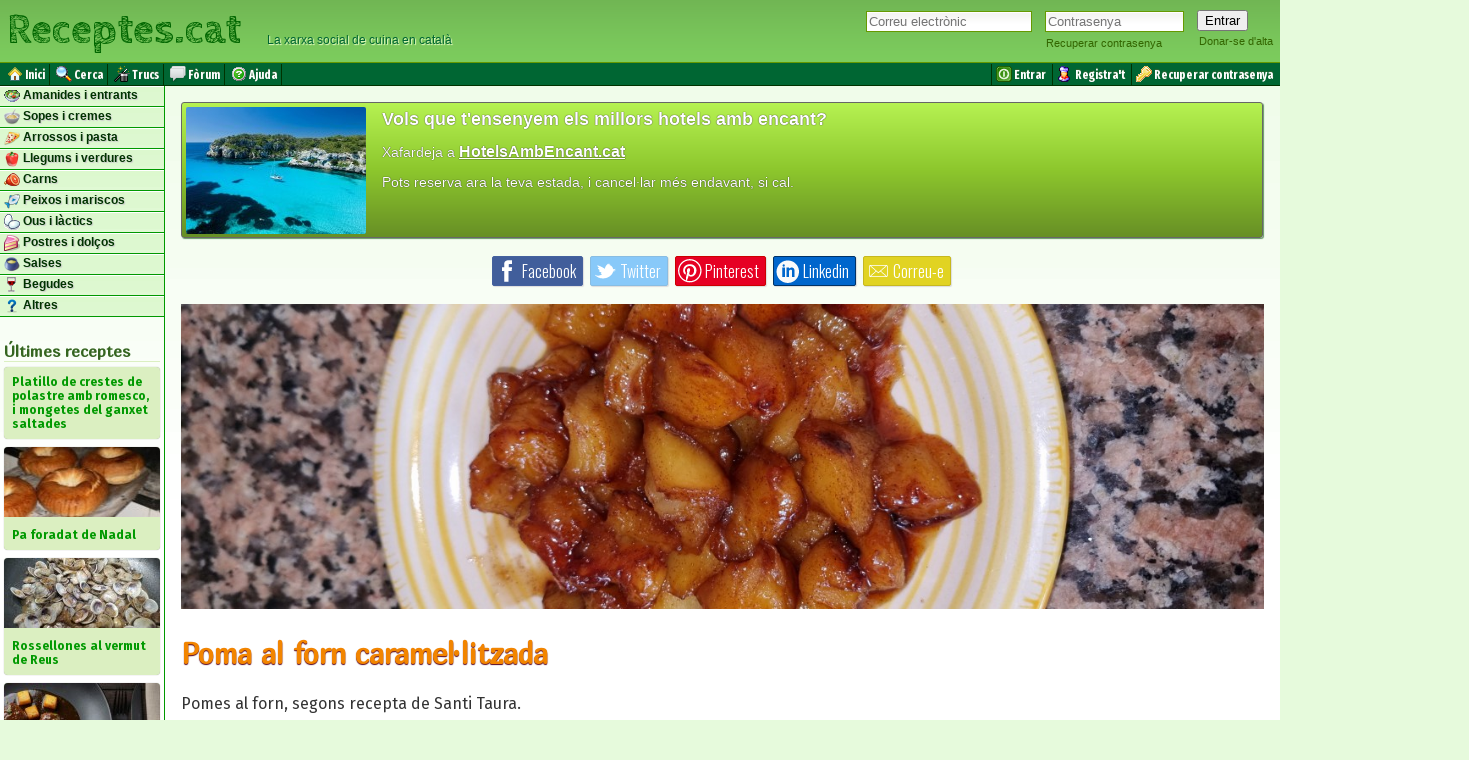

--- FILE ---
content_type: text/html; charset=UTF-8
request_url: https://www.receptes.cat/recepta13517/poma_al_forn_caramellitzada
body_size: 21251
content:
<!DOCTYPE html>
<html prefix="og: https://ogp.me/ns#" xmlns="http://www.w3.org/1999/xhtml" lang="ca" xml:lang="ca">
<head>
	<meta charset="utf-8">
	<meta http-equiv="Content-Type" content="text/html; charset=utf-8" />
	<title>Poma al forn caramel·litzada | Recepta de cuina de Joan Cirera - RECEPTES.CAT</title>
	<meta name="description" content="Recepta de Poma al forn caramel·litzada: Pelem les pomes, les hi treiem el cor i llavors, i les trossegem.Les posem dins una safata que pugui anar al forn.Les empolvorem amb el..." />
	<meta name="keywords" content="recepta, 3 Pomes Golden grosses., Sucre moré Panela., Canyella de Ceylan en pols., Conyac., Mantega., Mel., , " />
	<meta name="generator" content="Receptes.cat - La web de les receptes en català" />
	<meta name="author" content="Joan Cirera" />
	<meta name="robots" content="index, follow, noodp, max-image-preview:large" />

	<link rel="amphtml" href="https://www.receptes.cat/recepta13517/poma_al_forn_caramellitzada/amp">

	<link rel="schema.DC" href="http://purl.org/dc/elements/1.1/" />
	<meta name="DC.title" content="Poma al forn caramel·litzada | Recepta de cuina de Joan Cirera - RECEPTES.CAT" />
	<meta name="DC.description" content="Recepta de Poma al forn caramel·litzada: Pelem les pomes, les hi treiem el cor i llavors, i les trossegem.Les posem dins una safata que pugui anar al forn.Les empolvorem amb el..." />
	<meta name="DC.publisher" content="Receptes.cat" />
	<meta name="DC.creator" content="La web de les receptes en català" />

	<link rel="profile" href="http://microformats.org/profile/hcard">

	<link rel="PermaLink" href="https://www.receptes.cat/recepta13517/poma_al_forn_caramellitzada" />
	<link rel="canonical" href="https://www.receptes.cat/recepta13517/poma_al_forn_caramellitzada" />
	<link rel="shortlink" href="https://www.receptes.cat/recepta13517">

	<link rel="stylesheet" type="text/css" href="/styles/common.css?20190911" />  
	<link rel="shortcut icon" type="image/ico" href="https://www.receptes.cat/favicon.ico" />
	<link rel="shortcut icon" type="image/x-icon" href="/favicon.ico">
  
	<link rev="index" href="https://www.receptes.cat" />
	<link rel="help" href="https://www.receptes.cat/help.php" />
	<link rel="copyright" href="https://www.receptes.cat/about.php" />
	<link rel="index" href="https://www.receptes.cat" title="Receptes.cat" />
	<link rel="up" href="https://www.receptes.cat/cat/Postres+i+dol%C3%A7os" title="Postres i dolços" />
	<link rel="bookmark" href="https://www.receptes.cat/cat/Amanides+i+plats+freds" title="Amanides i plats freds" />
	<link rel="bookmark" href="https://www.receptes.cat/cat/Sopes+i+cremes" title="Sopes i cremes" />
	<link rel="bookmark" href="https://www.receptes.cat/cat/Arrossos+i+pastes" title="Arrossos i pastes" />
	<link rel="bookmark" href="https://www.receptes.cat/cat/Llegums+i+verdures" title="Llegums i verdures" />
	<link rel="bookmark" href="https://www.receptes.cat/cat/Carns" title="Carns" />
	<link rel="bookmark" href="https://www.receptes.cat/cat/Peixos+i+mariscos" title="Peixos i mariscos" />
	<link rel="bookmark" href="https://www.receptes.cat/cat/Ous+i+l%C3%A0ctics" title="Ous i làctics" />
	<link rel="bookmark" href="https://www.receptes.cat/cat/Postres+i+dol%C3%A7os" title="Postres i dolços" />
	<link rel="bookmark" href="https://www.receptes.cat/cat/Salses" title="Salses" />
	<link rel="bookmark" href="https://www.receptes.cat/cat/Begudes" title="Begudes" />
	<link rel="bookmark" href="https://www.receptes.cat/cat/Altres" title="Altres" />
	<link rel="bookmark" href="https://www.receptes.cat/recepta13517/poma_al_forn_caramellitzada" />

	<link rel="search" type="application/opensearchdescription+xml" title="Receptes.cat" href="https://www.receptes.cat/opensearch.xml" />

	<link rel="alternate" type="text/xml" title="Últimes receptes" href="https://www.receptes.cat/feed" />
	<link rel="alternate" type="application/rss+xml" title="Últimes receptes" href="https://www.receptes.cat/feed" />

	<meta name="viewport" content="width=device-width, initial-scale=1.0" />


<!-- HTML HEAD Commons [START] -->
<meta name="mobile-web-app-capable" content="yes" />

<meta name="apple-mobile-web-app-capable" content="yes"/>
<meta name="apple-mobile-web-app-title" content="Receptes.cat" />
<meta name="apple-mobile-web-app-status-bar-style" content="#FF9C00" />

<meta name="MobileOptimized" content="width" />
<meta name="HandheldFriendly" content="true" />



<link rel="icon" sizes="400x400" href="https://www.receptes.cat/images/receptes_400x400.png" />
<link rel="apple-touch-icon" sizes="400x400" href="https://www.receptes.cat/images/receptes_400x400.png" />

<link rel="icon" sizes="48x48" href="https://www.receptes.cat/mobi/receptes_48.png" />
<link rel="apple-touch-icon" sizes="48x48" href="https://www.receptes.cat/mobi/receptes_48.png" />

<link rel="icon" sizes="57x57" href="https://www.receptes.cat/mobi/receptes_57.png" />
<link rel="apple-touch-icon" sizes="57x57" href="https://www.receptes.cat/mobi/receptes_57.png" />

<link rel="icon" sizes="72x72" href="https://www.receptes.cat/mobi/receptes_72.png" />
<link rel="apple-touch-icon" sizes="72x72" href="https://www.receptes.cat/mobi/receptes_72.png" />

<link rel="icon" sizes="144x144" href="https://www.receptes.cat/mobi/receptes_144.png" />
<link rel="apple-touch-icon" sizes="144x144" href="https://www.receptes.cat/mobi/receptes_144.png" />

<link rel="icon" sizes="192x192" href="/mobi/receptes_192.png">
<link rel="apple-touch-icon" sizes="192x192" href="/mobi/receptes_192.png">

<link rel="icon" sizes="512x512" href="/mobi/receptes_512.png">
<link rel="apple-touch-icon" sizes="512x512" href="/mobi/receptes_512.png">

<meta name="msapplication-square192x192logo" content="/mobi/receptes_192.png"><!-- multiple icons for IE -->



<meta name="theme-color" content="#006633">

<link rel="manifest" href="/manifest.json">
<script>
if ('serviceWorker' in navigator) {
  window.addEventListener('load', function() {
    navigator.serviceWorker.register('/sw.js').then(function(registration) {
      // Si es exitoso
      console.log('SW registrat correctament');
    }, function(err) {
      // Si falla
      console.log('SW error', err);
    });
  });
}
</script>

<script async src="https://pagead2.googlesyndication.com/pagead/js/adsbygoogle.js?client=ca-pub-4837855243454829" crossorigin="anonymous"></script>
<!-- HTML HEAD Commons [END] -->


<meta property="og:title" content="Poma al forn caramel·litzada" />
<meta property="og:description" content="Recepta de Poma al forn caramel·litzada: Pelem les pomes, les hi treiem el cor i llavors, i les trossegem.Les posem dins una safata que pugui anar al forn.Les empolvorem amb el..." />
<meta property="og:type" content="article" />
<meta property="article:section" content="Postres i dolços">
<meta property="og:url" content="https://www.receptes.cat/recepta13517/poma_al_forn_caramellitzada" />
<meta property="og:image" content="https://www.receptes.cat/recepta13517/poma_al_forn_caramellitzada/images/pomes_al_forn_20230505_183855.jpg" />
<meta property="og:site_name" content="Receptes.cat" />
<meta property="og:locale" content="ca_ES" />
<meta property="og:locale:alternate" content="ca_FR" />
<meta property="og:locale:alternate" content="ca_AD" />
<meta property="og:locale:alternate" content="ca_IT" />

<meta name="twitter:card" value="summary_large_image" />
<meta name="twitter:site" value="@receptes" />
<meta name="twitter:creator" value="@receptes" />
<meta name="twitter:url" value="https://www.receptes.cat/recepta13517/poma_al_forn_caramellitzada" />
<meta name="twitter:title" value="Poma al forn caramel·litzada" />
<meta name="twitter:description" value="Recepta de Poma al forn caramel·litzada: Pelem les pomes, les hi treiem el cor i llavors, i les trossegem.Les posem dins una safata que pugui anar al forn.Les empolvorem amb el..." />
<meta name="twitter:image" value="https://www.receptes.cat/recepta13517/poma_al_forn_caramellitzada/images/pomes_al_forn_20230505_183855.jpg" />


	<script data-schema="Organization" type="application/ld+json">
        {"name":"Receptes.cat","url":"https://www.receptes.cat","sameAs":["https://www.facebook.com/receptes.cat/","https://twitter.com/receptes"],"@type":"Organization","@context":"http://schema.org"}
	</script>

	<style type="text/css">
	.--right {text-align:right;}
	#--contact {border-width:1px 2px 2px 1px; border-color:#666; border-style: solid;
	margin:16px 0; padding: 12px;
	font-weight:bold; font-size:11px; color: #666666; background:url("/styles/img/foot-bg.gif") top repeat-x;
	}

	table.newcoment {
		border-spacing: 0px;
		border-collapse:collapse;
	}
	table.newcoment td {
		margin: 0px;
	}

	.ico {width:32px; height:32px; border:none;}
	#options {text-align:center; text-decoration:none; font-size:9px; max-width: 100%; overflow:hidden;}
	.option {text-align:center; vertical-align:top; font-size:9px; display: inline-table; margin-left:8px; margin-right:8px; -width:64px; max-width:64px; line-height:6pt;}
	.option a {text-decoration: none; color: #666666;}
	.option a:hover {opacity:0.4; filter:alpha(opacity=40);}

	.alert {
		color:#f28500;
		-font-family:"Times New Roman", Times, serif;
		font-size:large;
		--font-weight:bold;
		-background-color: #FFFF66;
		-border: #E9DD07 1px solid;
		margin-top: 16px;
		margin-bottom: 16px;
		padding: 16px;
		display:block;
		width:auto;
		----margin-left:32px;
		margin-right:auto;
		text-align:center;
		----moz-border-radius: 4px; -webkit-border-radius: 4px; border-radius: 4px;
	}
	/*
	.balloon {
		background: url(/styles/img/foot-bg.gif) repeat-x #FFFFFF;
		border-radius: 16px; -moz-border-radius: 16px; -webkit-border-radius: 16px;
		padding: 8px;
		padding-bottom:16px;
		margin-bottom:16px;
		border-bottom: 1px solid #DDD38E;
		border-right: 1px solid #DDD38E;
		-box-shadow: #6374AB 1px 1px 1px;
		box-shadow: 1px 3px 3px #EEEEEE; -webkit-box-shadow: 1px 3px 3px #EEEEEE; -moz-box-shadow: 1px 3px 3px #EEE;

	}
	*/
	.user {
		background: url(/styles/img/balloon_beak.gif) no-repeat top right #FFFFFF;
		padding-right: 15px;
		margin-right: 0px;
		border-right: 0px;
	}
	/*
	.socialnets {text-align:center; vertical-align:middle; margin:8px; font-size:10px; margin:0px; padding:0px;}
	.socialnets a:link, .socialnets a, .socialnets a:visited {text-decoration:none; color:#333; margin:0px; padding:0px;}
	.socialnets img {width:16px; height: 16px; vertical-align:top; margin:0px; padding:0px;}
	*/
	#like {margin-top:0px; padding-top:0px;}
	#like img {-vertical-align:middle;margin-bottom: -3px;}

	A.likeit, .likeit {--color: #009900; color:#000000; text-decoration:none; font-size: small; --border: #006600 1px solid; --background-color: #CCFFCC;}

	A.unlikeit, .unlikeit {--color:#D80027; color:#000000; text-decoration:none; font-size: small;  --border: #CC0000 1px solid; --background-color: #F2B0B3;}

	.likeit, .unlikeit, .liked, .disliked {
		margin: 2px;
		padding:4px;
		--border-radius: 4px;
		white-space: nowrap;
	}
	.likeit:hover, .unlikeit:hover {
		opacity:0.6; filter:alpha(opacity=60);
	}
	.likeit img, .unlikeit img{width: 16px; height:16px;}


	.liked {
		color:#009900;
		background-color: #CCFFCC;;
	}
	.disliked {
		color:#D80027;
		background-color: #F2B0B3;
	}
	.liked, .disliked {
		font-size: small;
		border-radius: 4px;
	}

	.like_txt {
		font-size:medium;
		display:none;
	}

	.like_btn, #like_btn {
		text-align: center;
		color:#333333;
		font-size:11px;
	}
	.like_btn::before, #like_btn::before {
		content: "";
		--background-color: yellow;
		color: gray;
		--font-weight: bold;
		font-size: 11px;
	}
	.like_btn a, .like_btn a:link, .like_btn a:visited {text-decoration:none; font-size: small; color:#333333;}
	/*
	#like_btn a, #like_btn a:link, #like_btn a:visited {text-decoration:none; font-size: small; color:#333333;}
	*/
	.like_btn a:hover {color:#999999;}
	.like_btn img { width: 16px; height: 16px;}

	fieldset {margin-top: 4px;}
	
	.votes {-border:1px solid #CC6600; width: 94px; height: 94px; background-image: url("/images/badge.png"); color:#F0F0F0; font-weight:bold; vertical-align:middle; margin-top:0px; text-align:center;
	text-shadow:#300 -1px -1px 1px;
	-text-shadow: #FFCC00 1px 1px 1px;}
	.votestext {font-size:12px;}


	.enrol {
		border: 1px solid #FFAB00;
		font-family: Helvetica,Arial,sans-serif;
		font-weight: bold;
		line-height: 125%;
		min-height: 36px;
		padding: 10px 30px 10px 30px;
		width: auto;
		font-size: 14px;
		color: #333;
		background: #FFC700;
		background: linear-background(top, #FFC700, #FFAB00);
		background: -moz-linear-gradient(center top , #FFC700 0px, #FFAB00 100%) repeat scroll 0% 0%;
		
		margin-bottom: 16px;
		max-width: 100%;
		overflow:hidden;
	}
	.enrol_email {
		width:16em; 
		max-width:100%;
		margin-bottom: 8px;
	}

	input.enrol_email:focus:placeholder-shown{
	color:transparent; /*Same input text background color*/
	}
	input.enrol_email:focus::-webkit-input-placeholder{
	color:transparent; /*Same input text background color*/
	}
	input.enrol_email:focus:-moz-placeholder {
		color:#FFF;
	}
	input.enrol_email:focus::-moz-placeholder {
		color:#FFF;
	}
	input.enrol_email:focus:-ms-input-placeholder {color:#FFF;} /* Internet Explorer */




	.ltbtn {
		-moz-box-shadow: 1px 1px 4px -1px #3e7327;
		-webkit-box-shadow: 1px 1px 4px -1px #3e7327;
		box-shadow: 1px 1px 4px -1px #3e7327;
		background:-webkit-gradient(linear, left top, left bottom, color-stop(0.05, #77b55a), color-stop(1, #72b352));
		background:-moz-linear-gradient(top, #77b55a 5%, #72b352 100%);
		background:-webkit-linear-gradient(top, #77b55a 5%, #72b352 100%);
		background:-o-linear-gradient(top, #77b55a 5%, #72b352 100%);
		background:-ms-linear-gradient(top, #77b55a 5%, #72b352 100%);
		background:linear-gradient(to bottom, #77b55a 5%, #72b352 100%);
		filter:progid:DXImageTransform.Microsoft.gradient(startColorstr='#77b55a', endColorstr='#72b352',GradientType=0);
		background-color:#77b55a;
		-moz-border-radius:4px;
		-webkit-border-radius:4px;
		border-radius:4px;
		border:1px solid #4b8f29;
		display:inline-block;
		cursor:pointer;
		color:#ffffff !IMPORTANT;
		font-family:Arial;
		font-size:11px;
		font-weight:bold;
		padding:2px 4px;
		margin: 2px;
		text-decoration:none;
		text-shadow:-1px -1px 0px #5b8a3c;
	}
	.ltbtn:hover {
		background:-webkit-gradient(linear, left top, left bottom, color-stop(0.05, #72b352), color-stop(1, #77b55a));
		background:-moz-linear-gradient(top, #72b352 5%, #77b55a 100%);
		background:-webkit-linear-gradient(top, #72b352 5%, #77b55a 100%);
		background:-o-linear-gradient(top, #72b352 5%, #77b55a 100%);
		background:-ms-linear-gradient(top, #72b352 5%, #77b55a 100%);
		background:linear-gradient(to bottom, #72b352 5%, #77b55a 100%);
		filter:progid:DXImageTransform.Microsoft.gradient(startColorstr='#72b352', endColorstr='#77b55a',GradientType=0);
		background-color:#72b352;
		
		opacity:0.8; filter:alpha(opacity=80);
	}
	.ltbtn:active {
		position:relative;
		top:1px;
	}
	.ltbtn a{
		color:#FFFFFF;
	}
	.smallicon {
		width:16px;
		height: 16px;
		vertical-align:middle;
	}
	.verysmallicon {
		width:12px;
		height: 12px;
		vertical-align:middle;
	}

	.tags{
		list-style-type:none;
		margin:0px;
		padding:0px;
		width:156px;
		max-width:156px;
	}
	.tagitem {
		-display:inline;
		float:left;
		color:#FFFFFF  !IMPORTANT;
		background-color:#00CC00;
		border:1px solid #009933;
		border-radius:2px;
		-height:20px;
		margin: 4px;
		margin-top: 4px;
		margin-bottom:4px;
		padding-left: 4px;
		padding-right: 4px;
		vertical-align:top;
		white-space:nowrap;
		overflow:hidden !IMPORTANT;
		text-overflow: ellipsis;
		z-index:9999;
		max-width: 144px;
		font-shadow:#009933 -1px 0px 1px;
	}
	.tagitem a{
		color:#FFFFFF  !IMPORTANT;
		-vertical-align:middle;
		-font-shadow:#006633 -1px 0px 1px;
	}
	.tagitem:hover {
		opacity:0.8; filter:alpha(opacity=80);
		font-shadow:#FFFFFF 0px 0px 1px; 
		border-color:#006633;
	}

	#central {max-width:100%}


	.users_list {list-style-type:none; padding-left:0px; line-height: 1.8em;
		font-variant:small-caps;
	}
	.users_list li a{
		-color: #333333 !IMPORTANT;
	}
	.users_list li {
		display:inline; white-space:nowrap; padding-right: 16px;
	}
	.users_list li img{
		width:25px;
		height:25px;
	}



	#reviews_list tr td{
		margin-bottom: 8px;
		padding-bottom: 8px;
	}

	.reviewer {
		font-variant:small-caps;
	}

	td.reviewer_col {
		vertical-align:top;
	}




	#rcp_notes {
		border-top: #006600 1px solid;
		border-bottom: #006600 1px solid;
		padding: 4px 8px;
	}
	.notes_header {
		margin:0px;
		font-size:small;
		-display:none;
	}
	.notes_text {
		font-size:small;
		-border-top: #006600 1px solid;
		-border-bottom: #006600 1px solid;
		-padding: 4px 8px;
		margin-top:4px;
		margin-bottom:0px;
	}
	.notes_text::before {
		--content: "Notes: ";
		--font-weight:bold;
		--font-variant: small-caps;
	}

	.follow_link, .follow_link:link, .follow_link:visited {
		color: #333333;
		margin-right: 16px;
		margin-bottom: 16px;
		white-space:nowrap;
		margin-bottom: 8px;
		padding-bottom: 8px;
	}
	</style>
	<script type="text/javascript">
		if (top.location != location) top.location = self.location;
	</script>
	<script language="JavaScript" type="text/javascript" src="/ajax/like.js"></script>
	
	<base href="https://www.receptes.cat/" />

</head>
<body -onload="document.forms['new_comment_form'].elements['text'].focus();">

<div id="loginform">


	<form -id="logform" action="https://www.receptes.cat/login.php" method="post" enctype="multipart/form-data">
  <table -id="logtbl"><tr style="vertical-align:top;"><td style="---vertical-align:bottom; padding-right: 8px;" class="logfield">

				<input type="email" -required name="user" id="user" placeholder="Correu electrònic" size="13" maxlength="64" value="" class="textbox" tabindex="1" />
		
  </td><td style="---vertical-align:bottom; padding-right: 8px;" class="logfield">
				<input type="password" -required name="password" id="password" placeholder="Contrasenya" size="13" maxlength="64" class="textbox" style="width: 10em;" tabindex="2" />
		<br />
		<a href="https://www.receptes.cat/password.php" class="loginformoption" rel="nofollow" title="Recuperar contrasenya perduda"><span ---class="loginformopt">Recuperar contrasenya</span></a>
  </td><td style="---vertical-align:bottom;" class="logbutton">
		<input type="submit" value="Entrar" name="loginBtn" class="loginformbtn" tabindex="3" />
		<br />
		<a href="https://www.receptes.cat/signup.php" class="loginformoption" rel="nofollow" tabindex="99" title="Donar-me d'alta com a nou usuari"><span --class="loginformopt">Donar-se d'alta</span></a>
		
  </td></tr></table>
	</form>


<script type="text/javascript">
function sess_menu_visible() {
	if(document.getElementById('sess_menu').style.visibility=='hidden') {
		document.getElementById('sess_menu').style.visibility='visible';} else {
	
		document.getElementById('sess_menu').style.visibility='hidden';
	}
}
</script>
	<div id="sess_menu" style="visibility:hidden;" onmouseleave="document.getElementById('sess_menu').style.visibility='hidden'" >
		<ul class="sess_menulist">
			<li class="sess_menuitem"><a href="/cpanel.php" title="Gestionar les meves receptes"><img src="/images/portfolio.gif" alt="" class="sess_menuicon" />&nbsp;<span class="sess_menutext">Les meves receptes</span></a></li>
			<li class="sess_menuitem"><a href="/edit.php" title="Afegir recepta"><img src="/images/new.gif" alt="" class="sess_menuicon" />&nbsp;<span class="sess_menutext">Afegir recepta</span></a></li>
			<li class="sess_menuitem"><a href="/dashboard/bookmarks.php" title="Desades com a favorites"><img src="/icons/bookmark.png" alt="" class="sess_menuicon" />&nbsp;<span class="sess_menutext">Desades a favorites</span></a></li> 
			<li class="sess_menuitem"><a href="/account_config.php" title="Configuració del compte"><img src="/icons/config.gif" alt="" class="sess_menuicon" />&nbsp;<span class="sess_menutext">Configuració</span></a></li> 
			<li class="sess_menuitem"><a href="/chef/" title="Veure el meu blog públic"><img src="/images/add-user.gif" alt="" class="sess_menuicon" />&nbsp;<span class="sess_menutext">El meu blog</span></a></li>
			<li class="sess_menuitem"><a href="/logout.php" title="Desconnectar-se de Receptes.cat"><img src="/images/exit.gif" alt="" class="sess_menuicon" />&nbsp;<span class="sess_menutext">Sortir</span></a></li>
		</ul>		
		
		<div style="text-align:right;"><a class="sess_menuclose" style="cursor:pointer" onclick="document.getElementById('sess_menu').style.visibility='hidden'">× Tancar</a></div>
	
	</div>
</div>

<div id="header">
<header id="page_header">
	<table style="border:0px; height: 60px;"><tr><td style="text-align:left; vertical-align:middle;">
	<div class="page_header_text"><a href="/" title="Receptes de cuina">Receptes.cat</a></div>
	</td><td style="vertical-align:bottom; width:100%;">
 	<p id="slogan" style="text-align:left; color:#063; padding-bottom: 8px;">&nbsp; &nbsp; &nbsp; La xarxa social de cuina en català</p>  
	</td></tr></table>
</header></div>

<div id="menu">
<table style="width:100%; margin:0px; border:0px; padding:0px;"><tr><td style="vertical-align:middle;">

	<ul class="topmenulistleft">
		<li class="mnuItm"><a href="/" title="Anar a la portada"><img src="/icons/home.png" alt="" width="16" height="16" />&nbsp;<span class="mnuTxt">Inici</span></a></li>
		<li class="mnuItm"><a href="/search.html" rel="nofollow" title="Cerca receptes de cuina" -title="Cerca receptes i xefs"><img src="/icons/search.gif" alt="" width="16" height="16" />&nbsp;<span class="mnuTxt">Cerca</span></a></li>
		<li class="mnuItm"><a href="/trucs/" -title="Trucs" title="Trucs de cuina"><img src="/icons/trick.png" alt="" width="16" height="16" />&nbsp;<span class="mnuTxt">Trucs</span></a></li>
		<li class="mnuItm"><a href="/forum/" title="Fòrum de cuina"><img src="/icons/forum.png" alt="" width="16" height="16" />&nbsp;<span class="mnuTxt">Fòrum</span></a></li>
		<li class="mnuItm"><a href="/help.php" rel="nofollow" title="Ajuda"><img src="/icons/help.gif" alt="" width="16" height="16" />&nbsp;<span class="mnuTxt">Ajuda</span></a></li>
	</ul>

</td><td style="text-align:right;">

	<ul class="topmenulist">
		<li class="mnuItm"><a href="https://www.receptes.cat/login.php" rel="nofollow" title="Entra al teu compte"><img src="/icons/login.png" alt="" width="16" height="16" />&nbsp;<span class="mnuTxt">Entrar</span></a></li>
		<li class="mnuItm"><a href="https://www.receptes.cat/signup.php" title="Crear un nou compte"><img src="/images/add-user.gif" alt="" title="Register" width="16" height="16" />&nbsp;<span class="mnuTxt">Registra't</span></a></li>
		<li class="mnuItm"><a href="https://www.receptes.cat/password.php" rel="nofollow" title="Recuperar contrasenya perduda"><img src="/images/loss-key.gif" alt="" title="Recovery password" width="16" height="16" />&nbsp;<span class="mnuTxt">Recuperar contrasenya</span></a></li>
	</ul>

</td></tr></table></div>

<div class="page_body">

		
	<aside id="leftsidebar" class="invisible"><!-- Ad -->


		<ul class="sidebarmenu">
	<!--li><a href="/.">Inici</a></li-->
	
	<li class="sidebarmenuitem"><a href="/cat/Amanides+i+plats+freds" rel="tag" class="sidebarmenuitemlink" title="Receptes d'amanides i entrants"><img src="/pics/amanides_i_plats_freds.png" alt="" class="bullet" style="width:16px; height:16px;" width="16" height="16" /> Amanides i entrants</a></li>
	<li class="sidebarmenuitem"><a href="/cat/Sopes+i+cremes" rel="tag" class="sidebarmenuitemlink" title="Receptes de sopes i cremes"><img src="/pics/sopes_i_cremes.png" alt="" class="bullet" style="width:16px; height:16px;" width="16" height="16" /> Sopes i cremes</a></li>
	<li class="sidebarmenuitem"><a href="/cat/Arrossos+i+pastes" rel="tag" class="sidebarmenuitemlink" title="Receptes d'arròs i pasta"><img src="/pics/arrossos_i_pastes.png" alt="" class="bullet" style="width:16px; height:16px;" width="16" height="16" /> Arrossos i pasta</a></li>
	<li class="sidebarmenuitem"><a href="/cat/Llegums+i+verdures" rel="tag" class="sidebarmenuitemlink" title="Receptes de llegums i verdures"><img src="/pics/llegums_i_verdures.png" alt="" class="bullet" style="width:16px; height:16px;" width="16" height="16" /> Llegums i verdures</a></li>
	<li class="sidebarmenuitem"><a href="/cat/Carns" rel="tag" class="sidebarmenuitemlink" title="Receptes de carn"><img src="/pics/carns.png" alt="" class="bullet" style="width:16px; height:16px;" width="16" height="16" /> Carns</a></li>
	<li class="sidebarmenuitem"><a href="/cat/Peixos+i+mariscos" rel="tag" class="sidebarmenuitemlink" title="Receptes de peix i marisc"><img src="/pics/peixos_i_mariscos.png" alt="" class="bullet" style="width:16px; height:16px;" width="16" height="16" /> Peixos i mariscos</a></li>
	<li class="sidebarmenuitem"><a href="/cat/Ous+i+l%C3%A0ctics" rel="tag" class="sidebarmenuitemlink" title="Receptes d'ous i làctics"><img src="/pics/ous_i_lactics.png" alt="" class="bullet" style="width:16px; height:16px;" width="16" height="16" /> Ous i làctics</a></li>
	<li class="sidebarmenuitem"><a href="/cat/Postres+i+dol%C3%A7os" rel="tag" class="sidebarmenuitemlink" title="Receptes de postres i dolços"><img src="/pics/postres_i_dolcos.png" alt="" class="bullet" style="width:16px; height:16px;" width="16" height="16" /> Postres i dolços</a></li>
	<li class="sidebarmenuitem"><a href="/cat/Salses" rel="tag" class="sidebarmenuitemlink" title="Receptes de Salses"><img src="/pics/salses.png" alt="" class="bullet" style="width:16px; height:16px;" width="16" height="16" /> Salses</a></li>
	<li class="sidebarmenuitem"><a href="/cat/Begudes" rel="tag" class="sidebarmenuitemlink" title="Receptes de begudes"><img src="/pics/begudes.png" alt="" class="bullet" style="width:16px; height:16px;" width="16" height="16" /> Begudes</a></li>
	<li class="sidebarmenuitem"><a href="/cat/Altres" rel="tag" class="sidebarmenuitemlink" title="Altres receptes"><img src="/pics/altres.png" alt="" class="bullet" style="width:16px; height:16px;" width="16" height="16" /> Altres</a></li>
</ul>
		<div style="margin:4px;">
		<span class="sidebartitle">Últimes receptes</span>
		<ul class="latestposts">
<li class="latestpost"><a href="/recepta13708/platillo_de_crestes_de_polastre_amb_romesco_i_mongetes_del_ganxet_saltades" title="Recepta de Platillo de crestes de polastre amb romesco, i mongetes del ganxet saltades"><span>Platillo de crestes de polastre amb romesco, i mongetes del ganxet saltades</span></a></li>
<li class="latestpost"><a href="/recepta13706/pa_foradat_de_nadal" title="Recepta de Pa foradat de Nadal"><img src="/thumbphotomini/pa_foradat_de_nadal_pa_foradat_de_nadal.jpg" alt="Foto de la recepta Pa foradat de Nadal" width="156" height="70"  /><br /><span>Pa foradat de Nadal</span></a></li>
<li class="latestpost"><a href="/recepta13661/rossellones_al_vermut_de_reus" title="Recepta de Rossellones al vermut de Reus"><img src="/thumbphotomini/rossellones_al_bermut_de_reus_img_20241231_202323_1.jpg" alt="Foto de la recepta Rossellones al vermut de Reus" width="156" height="70"  /><br /><span>Rossellones al vermut de Reus</span></a></li>
<li class="latestpost"><a href="/recepta13705/estofat_de_carn_de_cavall_amb_castanyes_al_pedro_ximenez" title="Recepta de Estofat de carn de cavall amb castanyes al Pedro Ximenez"><img src="/thumbphotomini/estofat_de_carn_de_cavall_amb_castanyes_al_pedro_ximenez_img_20251229_184719.jpg" alt="Foto de la recepta Estofat de carn de cavall amb castanyes al Pedro Ximenez" width="156" height="70"  /><br /><span>Estofat de carn de cavall amb castanyes al Pedro Ximenez</span></a></li>
<li class="latestpost"><a href="/recepta13704/torro_d_ametlla_tradicional" title="Recepta de Torró d'ametlla tradicional"><img src="/thumbphotomini/torro_d_ametlla_tradicional_torro_ametlla.jpg" alt="Foto de la recepta Torró d'ametlla tradicional" width="156" height="70"  /><br /><span>Torró d'ametlla tradicional</span></a></li>
<li class="latestpost"><a href="/recepta13544/cassola_d_arros_de_marisc_facil" title="Recepta de Cassola d'arròs de marisc fàcil"><img src="/thumbphotomini/cassola_d_arros_de_marisc_facil_imatge_de_whatsapp_2025-12-03_a_les_010559_4eab3879.jpg" alt="Foto de la recepta Cassola d'arròs de marisc fàcil" width="156" height="70"  /><br /><span>Cassola d'arròs de marisc fàcil</span></a></li>
<li class="latestpost"><a href="/recepta13703/sopes_de_la_postguerra" title="Recepta de Sopes de la postguerra"><img src="/thumbphotomini/sopes_de_la_postguerra_mise_en_place_sopes_postguerra.jpg" alt="Foto de la recepta Sopes de la postguerra" width="156" height="70"  /><br /><span>Sopes de la postguerra</span></a></li>
<li class="latestpost"><a href="/recepta13701/cassoletes_d_espinacs_al_forn_amb_pernil_i_formatge_de_cabra" title="Recepta de Cassoletes d'espinacs al forn amb pernil i formatge de cabra"><img src="/thumbphotomini/cassoletes_d_espinacs_al_forn_amb_pernil_i_formatge_de_cabra_cassoleta_espinacs_forn.jpg" alt="Foto de la recepta Cassoletes d'espinacs al forn amb pernil i formatge de cabra" width="156" height="70"  /><br /><span>Cassoletes d'espinacs al forn amb pernil i formatge de cabra</span></a></li>
<li class="latestpost"><a href="/recepta13700/rogers_amb_salsa_de_taronja_amb_cruixent_de_verdures" title="Recepta de Rogers amb salsa de taronja, amb cruixent de verdures"><span>Rogers amb salsa de taronja, amb cruixent de verdures</span></a></li>
<li class="latestpost"><a href="/recepta13699/brou_de_peus_de_porc_bullits" title="Recepta de Brou de peus de porc bullits"><span>Brou de peus de porc bullits</span></a></li>
</ul>




		<span class="sidebartitle">Per tipus de plat</span>
		<div>
		<a href="/tipus/amanida" class="type_item">Amanida</a> 
<a href="/tipus/aperitiu" class="type_item">Aperitiu</a> 
<a href="/tipus/batut" class="type_item">Batut</a> 
<a href="/tipus/bombons" class="type_item">Bombons</a> 
<a href="/tipus/broqueta" class="type_item">Broqueta</a> 
<a href="/tipus/brou" class="type_item">Brou</a> 
<a href="/tipus/bunyols" class="type_item">Bunyols</a> 
<a href="/tipus/canelons" class="type_item">Canelons</a> 
<a href="/tipus/canapès" class="type_item">Canapès</a> 
<a href="/tipus/caramels" class="type_item">Caramels</a> 
<a href="/tipus/carpaccio" class="type_item">Carpaccio</a> 
<a href="/tipus/coca" class="type_item">Coca</a> 
<a href="/tipus/còctel" class="type_item">Còctel</a> 
<a href="/tipus/confit" class="type_item">Confit</a> 
<a href="/tipus/confitures" class="type_item">Confitures</a> 
<a href="/tipus/conserves" class="type_item">Conserves</a> 
<a href="/tipus/crema" class="type_item">Crema</a> 
<a href="/tipus/crep" class="type_item">Crep</a> 
<a href="/tipus/crestes" class="type_item">Crestes</a> 
<a href="/tipus/croquetes" class="type_item">Croquetes</a> 
<a href="/tipus/dumplings" class="type_item">Dumplings</a> 
<a href="/tipus/entrepà" class="type_item">Entrepà</a> 
<a href="/tipus/escuma" class="type_item">Escuma</a> 
<a href="/tipus/estofat" class="type_item">Estofat</a> 
<a href="/tipus/flam" class="type_item">Flam</a> 
<a href="/tipus/fritada" class="type_item">Fritada</a> 
<a href="/tipus/fondue" class="type_item">Fondue</a> 
<a href="/tipus/galetes" class="type_item">Galetes</a> 
<a href="/tipus/gelat" class="type_item">Gelat</a> 
<a href="/tipus/gelatina" class="type_item">Gelatina</a> 
<a href="/tipus/graellada" class="type_item">Graellada</a> 
<a href="/tipus/granissat" class="type_item">Granissat</a> 
<a href="/tipus/guisat" class="type_item">Guisat</a> 
<a href="/tipus/hamburguesa" class="type_item">Hamburguesa</a> 
<a href="/tipus/iogurt" class="type_item">Iogurt</a> 
<a href="/tipus/lasanya" class="type_item">Lasanya</a> 
<a href="/tipus/licor" class="type_item">Licor</a> 
<a href="/tipus/mandonguilles" class="type_item">Mandonguilles</a> 
<a href="/tipus/merenga" class="type_item">Merenga</a> 
<a href="/tipus/milanesa" class="type_item">Milanesa</a> 
<a href="/tipus/mousse" class="type_item">Mousse</a> 
<a href="/tipus/natilles" class="type_item">Natilles</a> 
<a href="/tipus/pa" class="type_item">Pa</a> 
<a href="/tipus/paella" class="type_item">Paella</a> 
<a href="/tipus/papillota" class="type_item">Papillota</a> 
<a href="/tipus/pasta" class="type_item">Pasta</a> 
<a href="/tipus/pastís" class="type_item">Pastís</a> 
<a href="/tipus/pizza" class="type_item">Pizza</a> 
<a href="/tipus/púding" class="type_item">Púding</a> 
<a href="/tipus/puré" class="type_item">Puré</a> 
<a href="/tipus/remenat" class="type_item">Remenat</a> 
<a href="/tipus/risotto" class="type_item">Risotto</a> 
<a href="/tipus/rostit" class="type_item">Rostit</a> 
<a href="/tipus/salsa" class="type_item">Salsa</a> 
<a href="/tipus/sopa" class="type_item">Sopa</a> 
<a href="/tipus/sorbet" class="type_item">Sorbet</a> 
<a href="/tipus/soufflé" class="type_item">Soufflé</a> 
<a href="/tipus/sushi" class="type_item">Sushi</a> 
<a href="/tipus/tapes" class="type_item">Tapes</a> 
<a href="/tipus/tempura" class="type_item">Tempura</a> 
<a href="/tipus/truita" class="type_item">Truita</a> 
		</div>



		<span class="sidebartitle">Per aparell</span>
		<div>
		<a href="/appliance/oven" class="appliance_item">Forn</a> 
<a href="/appliance/microwave+oven" class="appliance_item">Microones</a> 
<a href="/appliance/thermomix" class="appliance_item">Thermomix</a> 
<a href="/appliance/air+fryer" class="appliance_item">Fregidora d'aire</a> 
<a href="/appliance/pressure+cooker" class="appliance_item">Olla a pressió</a> 
<a href="/appliance/wok" class="appliance_item">Wok</a> 
<a href="/appliance/grill" class="appliance_item">Grill</a> 
<a href="/appliance/steamer" class="appliance_item">Vaporera</a> 
<a href="/appliance/bread+machine" class="appliance_item">Panificadora</a> 
<a href="/appliance/iogurtera" class="appliance_item">Iogurtera</a> 
		</div>



		<span class="sidebartitle">Etiquetes</span>

		<div -style="overflow:hidden;">
				<ul class="tags">
<li class="tagitem"><span style="font-size:12px"><a href="/tag/alt_emporda" rel="tag" title="Alt Empordà: 8 receptes">Alt Empordà</a></span></li>
<li class="tagitem"><span style="font-size:16px"><a href="/tag/amanida" rel="tag" title="Amanida: 12 receptes">Amanida</a></span></li>
<li class="tagitem"><span style="font-size:10px"><a href="/tag/amanides" rel="tag" title="Amanides: 6 receptes">Amanides</a></span></li>
<li class="tagitem"><span style="font-size:16px"><a href="/tag/amanides_d%27hivern" rel="tag" title="Amanides d'hivern: 12 receptes">Amanides d'hivern</a></span></li>
<li class="tagitem"><span style="font-size:16px"><a href="/tag/amanides_de_primavera" rel="tag" title="Amanides de primavera: 33 receptes">Amanides de primavera</a></span></li>
<li class="tagitem"><span style="font-size:11px"><a href="/tag/amanides_de_primavera-estiu" rel="tag" title="Amanides de primavera-estiu: 7 receptes">Amanides de primavera-estiu</a></span></li>
<li class="tagitem"><span style="font-size:16px"><a href="/tag/amanides_de_tardor" rel="tag" title="Amanides de tardor: 13 receptes">Amanides de tardor</a></span></li>
<li class="tagitem"><span style="font-size:16px"><a href="/tag/aperitiu" rel="tag" title="Aperitiu: 17 receptes">Aperitiu</a></span></li>
<li class="tagitem"><span style="font-size:11px"><a href="/tag/aperitius" rel="tag" title="Aperitius: 7 receptes">Aperitius</a></span></li>
<li class="tagitem"><span style="font-size:16px"><a href="/tag/arros" rel="tag" title="Arròs: 34 receptes">Arròs</a></span></li>
<li class="tagitem"><span style="font-size:12px"><a href="/tag/avellanes_doreus" rel="tag" title="Avellanes DOReus: 8 receptes">Avellanes DOReus</a></span></li>
<li class="tagitem"><span style="font-size:16px"><a href="/tag/bacalla" rel="tag" title="Bacallà: 47 receptes">Bacallà</a></span></li>
<li class="tagitem"><span style="font-size:16px"><a href="/tag/bolets" rel="tag" title="Bolets: 39 receptes">Bolets</a></span></li>
<li class="tagitem"><span style="font-size:10px"><a href="/tag/botifarra" rel="tag" title="Botifarra: 6 receptes">Botifarra</a></span></li>
<li class="tagitem"><span style="font-size:10px"><a href="/tag/calamars" rel="tag" title="Calamars: 6 receptes">Calamars</a></span></li>
<li class="tagitem"><span style="font-size:12px"><a href="/tag/canelons" rel="tag" title="Canelons: 8 receptes">Canelons</a></span></li>
<li class="tagitem"><span style="font-size:11px"><a href="/tag/carabassa" rel="tag" title="Carabassa: 7 receptes">Carabassa</a></span></li>
<li class="tagitem"><span style="font-size:16px"><a href="/tag/carbassa" rel="tag" title="Carbassa: 14 receptes">Carbassa</a></span></li>
<li class="tagitem"><span style="font-size:10px"><a href="/tag/carbasso" rel="tag" title="Carbassó: 6 receptes">Carbassó</a></span></li>
<li class="tagitem"><span style="font-size:16px"><a href="/tag/cargols" rel="tag" title="Cargols: 23 receptes">Cargols</a></span></li>
<li class="tagitem"><span style="font-size:16px"><a href="/tag/carn" rel="tag" title="Carn: 38 receptes">Carn</a></span></li>
<li class="tagitem"><span style="font-size:15px"><a href="/tag/carns" rel="tag" title="Carns: 11 receptes">Carns</a></span></li>
<li class="tagitem"><span style="font-size:13px"><a href="/tag/carpaccio" rel="tag" title="Carpaccio: 9 receptes">Carpaccio</a></span></li>
<li class="tagitem"><span style="font-size:13px"><a href="/tag/carxofes" rel="tag" title="Carxofes: 9 receptes">Carxofes</a></span></li>
<li class="tagitem"><span style="font-size:14px"><a href="/tag/ceba" rel="tag" title="Ceba: 10 receptes">Ceba</a></span></li>
<li class="tagitem"><span style="font-size:16px"><a href="/tag/cigrons" rel="tag" title="Cigrons: 13 receptes">Cigrons</a></span></li>
<li class="tagitem"><span style="font-size:16px"><a href="/tag/cister" rel="tag" title="Cister: 15 receptes">Cister</a></span></li>
<li class="tagitem"><span style="font-size:10px"><a href="/tag/col" rel="tag" title="Col: 6 receptes">Col</a></span></li>
<li class="tagitem"><span style="font-size:16px"><a href="/tag/conill" rel="tag" title="Conill: 18 receptes">Conill</a></span></li>
<li class="tagitem"><span style="font-size:13px"><a href="/tag/crema" rel="tag" title="Crema: 9 receptes">Crema</a></span></li>
<li class="tagitem"><span style="font-size:13px"><a href="/tag/cremes" rel="tag" title="Cremes: 9 receptes">Cremes</a></span></li>
<li class="tagitem"><span style="font-size:16px"><a href="/tag/cuina_amb_xixorrites" rel="tag" title="Cuina amb xixorrites: 19 receptes">Cuina amb xixorrites</a></span></li>
<li class="tagitem"><span style="font-size:16px"><a href="/tag/cuina_d%27hivern" rel="tag" title="Cuina d'hivern: 97 receptes">Cuina d'hivern</a></span></li>
<li class="tagitem"><span style="font-size:16px"><a href="/tag/cuina_de_primavera" rel="tag" title="Cuina de primavera: 269 receptes">Cuina de primavera</a></span></li>
<li class="tagitem"><span style="font-size:16px"><a href="/tag/cuina_de_primavera-estiu" rel="tag" title="Cuina de primavera-estiu: 25 receptes">Cuina de primavera-estiu</a></span></li>
<li class="tagitem"><span style="font-size:16px"><a href="/tag/cuina_de_quaresma" rel="tag" title="Cuina de Quaresma: 12 receptes">Cuina de Quaresma</a></span></li>
<li class="tagitem"><span style="font-size:16px"><a href="/tag/cuina_de_tardor" rel="tag" title="Cuina de tardor: 311 receptes">Cuina de tardor</a></span></li>
<li class="tagitem"><span style="font-size:16px"><a href="/tag/cuina_de_tardor-hivern" rel="tag" title="Cuina de tardor-hivern: 62 receptes">Cuina de tardor-hivern</a></span></li>
<li class="tagitem"><span style="font-size:11px"><a href="/tag/cuina_dels_potatges" rel="tag" title="Cuina dels potatges: 7 receptes">Cuina dels potatges</a></span></li>
<li class="tagitem"><span style="font-size:16px"><a href="/tag/cuina_internacional" rel="tag" title="Cuina internacional: 13 receptes">Cuina internacional</a></span></li>
<li class="tagitem"><span style="font-size:16px"><a href="/tag/cuina_marinera" rel="tag" title="Cuina marinera: 215 receptes">Cuina marinera</a></span></li>
<li class="tagitem"><span style="font-size:16px"><a href="/tag/cuina_per_les_festes" rel="tag" title="Cuina per les festes: 26 receptes">Cuina per les festes</a></span></li>
<li class="tagitem"><span style="font-size:12px"><a href="/tag/dol%C3%A7" rel="tag" title="Dolç: 8 receptes">Dolç</a></span></li>
<li class="tagitem"><span style="font-size:16px"><a href="/tag/dol%C3%A7os" rel="tag" title="Dolços: 13 receptes">Dolços</a></span></li>
<li class="tagitem"><span style="font-size:16px"><a href="/tag/entrants" rel="tag" title="Entrants: 21 receptes">Entrants</a></span></li>
<li class="tagitem"><span style="font-size:13px"><a href="/tag/esmorzars_de_forquilla" rel="tag" title="Esmorzars de forquilla: 9 receptes">Esmorzars de forquilla</a></span></li>
<li class="tagitem"><span style="font-size:11px"><a href="/tag/esmorzars_de_forquilla_i_ganivet" rel="tag" title="Esmorzars de forquilla i ganivet: 7 receptes">Esmorzars de forquilla i ganivet</a></span></li>
<li class="tagitem"><span style="font-size:11px"><a href="/tag/estiu" rel="tag" title="Estiu: 7 receptes">Estiu</a></span></li>
<li class="tagitem"><span style="font-size:12px"><a href="/tag/estofat" rel="tag" title="Estofat: 8 receptes">Estofat</a></span></li>
<li class="tagitem"><span style="font-size:16px"><a href="/tag/facil" rel="tag" title="Fàcil: 24 receptes">Fàcil</a></span></li>
<li class="tagitem"><span style="font-size:14px"><a href="/tag/farina" rel="tag" title="Farina: 10 receptes">Farina</a></span></li>
<li class="tagitem"><span style="font-size:10px"><a href="/tag/fideus" rel="tag" title="Fideus: 6 receptes">Fideus</a></span></li>
<li class="tagitem"><span style="font-size:10px"><a href="/tag/formatge" rel="tag" title="Formatge: 6 receptes">Formatge</a></span></li>
<li class="tagitem"><span style="font-size:16px"><a href="/tag/formatges" rel="tag" title="Formatges: 12 receptes">Formatges</a></span></li>
<li class="tagitem"><span style="font-size:14px"><a href="/tag/fran%C3%A7a" rel="tag" title="França: 10 receptes">França</a></span></li>
<li class="tagitem"><span style="font-size:10px"><a href="/tag/fruita" rel="tag" title="Fruita: 6 receptes">Fruita</a></span></li>
<li class="tagitem"><span style="font-size:16px"><a href="/tag/galetes" rel="tag" title="Galetes: 12 receptes">Galetes</a></span></li>
<li class="tagitem"><span style="font-size:11px"><a href="/tag/gambes" rel="tag" title="Gambes: 7 receptes">Gambes</a></span></li>
<li class="tagitem"><span style="font-size:12px"><a href="/tag/gelat" rel="tag" title="Gelat: 8 receptes">Gelat</a></span></li>
<li class="tagitem"><span style="font-size:16px"><a href="/tag/italia" rel="tag" title="Italia: 12 receptes">Italia</a></span></li>
<li class="tagitem"><span style="font-size:10px"><a href="/tag/ivorra" rel="tag" title="Ivorra: 6 receptes">Ivorra</a></span></li>
<li class="tagitem"><span style="font-size:16px"><a href="/tag/l%27enigmatic_mon_de_les_salses" rel="tag" title="L'enigmàtic món de les salses: 70 receptes">L'enigmàtic món de les salses</a></span></li>
<li class="tagitem"><span style="font-size:16px"><a href="/tag/la_cuina_d%27hivern" rel="tag" title="La cuina d'hivern: 15 receptes">La cuina d'hivern</a></span></li>
<li class="tagitem"><span style="font-size:15px"><a href="/tag/la_cuina_de_l%27espardenya" rel="tag" title="La cuina de l'espardenya: 11 receptes">La cuina de l'espardenya</a></span></li>
<li class="tagitem"><span style="font-size:16px"><a href="/tag/la_cuina_de_la_graella" rel="tag" title="La cuina de la graella: 50 receptes">La cuina de la graella</a></span></li>
<li class="tagitem"><span style="font-size:16px"><a href="/tag/la_cuina_de_la_pasta" rel="tag" title="La cuina de la pasta: 35 receptes">La cuina de la pasta</a></span></li>
<li class="tagitem"><span style="font-size:15px"><a href="/tag/la_cuina_de_les_amanides" rel="tag" title="La cuina de les amanides: 11 receptes">La cuina de les amanides</a></span></li>
<li class="tagitem"><span style="font-size:16px"><a href="/tag/la_cuina_de_les_coques" rel="tag" title="La cuina de les coques: 26 receptes">La cuina de les coques</a></span></li>
<li class="tagitem"><span style="font-size:16px"><a href="/tag/la_cuina_de_les_cremes_calentes" rel="tag" title="La cuina de les cremes calentes: 12 receptes">La cuina de les cremes calentes</a></span></li>
<li class="tagitem"><span style="font-size:14px"><a href="/tag/la_cuina_de_les_cremes_fredes" rel="tag" title="La cuina de les cremes fredes: 10 receptes">La cuina de les cremes fredes</a></span></li>
<li class="tagitem"><span style="font-size:10px"><a href="/tag/la_cuina_de_les_fregitel%C2%B7les" rel="tag" title="La cuina de les fregitel·les: 6 receptes">La cuina de les fregitel·les</a></span></li>
<li class="tagitem"><span style="font-size:16px"><a href="/tag/la_cuina_de_les_guarnicions" rel="tag" title="La cuina de les guarnicions: 23 receptes">La cuina de les guarnicions</a></span></li>
<li class="tagitem"><span style="font-size:15px"><a href="/tag/la_cuina_de_les_manetes_de_porc" rel="tag" title="La cuina de les manetes de porc: 11 receptes">La cuina de les manetes de porc</a></span></li>
<li class="tagitem"><span style="font-size:10px"><a href="/tag/la_cuina_de_les_paupiets_de_llenguado" rel="tag" title="La cuina de les paupiets de llenguado: 6 receptes">La cuina de les paupiets de llenguado</a></span></li>
<li class="tagitem"><span style="font-size:16px"><a href="/tag/la_cuina_de_les_petxines_de_pelegri" rel="tag" title="La cuina de les petxines de pelegrí: 12 receptes">La cuina de les petxines de pelegrí</a></span></li>
<li class="tagitem"><span style="font-size:16px"><a href="/tag/la_cuina_de_les_postres" rel="tag" title="La cuina de les postres: 39 receptes">La cuina de les postres</a></span></li>
<li class="tagitem"><span style="font-size:16px"><a href="/tag/la_cuina_de_les_sopes" rel="tag" title="La cuina de les sopes: 24 receptes">La cuina de les sopes</a></span></li>
<li class="tagitem"><span style="font-size:16px"><a href="/tag/la_cuina_de_les_truites" rel="tag" title="La cuina de les truites: 30 receptes">La cuina de les truites</a></span></li>
<li class="tagitem"><span style="font-size:10px"><a href="/tag/la_cuina_del_bunyols" rel="tag" title="La cuina del bunyols: 6 receptes">La cuina del bunyols</a></span></li>
<li class="tagitem"><span style="font-size:16px"><a href="/tag/la_cuina_del_cal%C3%A7ot" rel="tag" title="La cuina del calçot: 19 receptes">La cuina del calçot</a></span></li>
<li class="tagitem"><span style="font-size:11px"><a href="/tag/la_cuina_del_fuagras" rel="tag" title="La cuina del fuagràs: 7 receptes">La cuina del fuagràs</a></span></li>
<li class="tagitem"><span style="font-size:13px"><a href="/tag/la_cuina_del_magret_d%27anec" rel="tag" title="La cuina del magret d'ànec: 9 receptes">La cuina del magret d'ànec</a></span></li>
<li class="tagitem"><span style="font-size:13px"><a href="/tag/la_cuina_del_wok" rel="tag" title="La cuina del Wok: 9 receptes">La cuina del Wok</a></span></li>
<li class="tagitem"><span style="font-size:16px"><a href="/tag/la_cuina_dels_aperitius" rel="tag" title="La cuina dels aperitius: 82 receptes">La cuina dels aperitius</a></span></li>
<li class="tagitem"><span style="font-size:16px"><a href="/tag/la_cuina_dels_arrebossats" rel="tag" title="La cuina dels arrebossats: 17 receptes">La cuina dels arrebossats</a></span></li>
<li class="tagitem"><span style="font-size:16px"><a href="/tag/la_cuina_dels_arrossos" rel="tag" title="La cuina dels arrossos: 29 receptes">La cuina dels arrossos</a></span></li>
<li class="tagitem"><span style="font-size:16px"><a href="/tag/la_cuina_dels_bolets" rel="tag" title="La cuina dels bolets: 17 receptes">La cuina dels bolets</a></span></li>
<li class="tagitem"><span style="font-size:16px"><a href="/tag/la_cuina_dels_bunyols" rel="tag" title="La cuina dels bunyols: 12 receptes">La cuina dels bunyols</a></span></li>
<li class="tagitem"><span style="font-size:13px"><a href="/tag/la_cuina_dels_escabetxos" rel="tag" title="La cuina dels escabetxos: 9 receptes">La cuina dels escabetxos</a></span></li>
<li class="tagitem"><span style="font-size:16px"><a href="/tag/la_cuina_dels_estofats" rel="tag" title="La cuina dels estofats: 113 receptes">La cuina dels estofats</a></span></li>
<li class="tagitem"><span style="font-size:11px"><a href="/tag/la_cuina_dels_farcits" rel="tag" title="La cuina dels farcits: 7 receptes">La cuina dels farcits</a></span></li>
<li class="tagitem"><span style="font-size:16px"><a href="/tag/la_cuina_dels_gratinats" rel="tag" title="La cuina dels gratinats: 19 receptes">La cuina dels gratinats</a></span></li>
<li class="tagitem"><span style="font-size:11px"><a href="/tag/la_cuina_dels_macarrons" rel="tag" title="La cuina dels macarrons: 7 receptes">La cuina dels macarrons</a></span></li>
<li class="tagitem"><span style="font-size:10px"><a href="/tag/la_cuina_dels_ous" rel="tag" title="La cuina dels ous: 6 receptes">La cuina dels ous</a></span></li>
<li class="tagitem"><span style="font-size:13px"><a href="/tag/la_cuina_dels_ous_remenats" rel="tag" title="La cuina dels ous remenats: 9 receptes">La cuina dels ous remenats</a></span></li>
<li class="tagitem"><span style="font-size:16px"><a href="/tag/la_cuina_dels_platillos" rel="tag" title="La cuina dels platillos: 37 receptes">La cuina dels platillos</a></span></li>
<li class="tagitem"><span style="font-size:14px"><a href="/tag/la_cuina_dels_popets" rel="tag" title="La cuina dels popets: 10 receptes">La cuina dels popets</a></span></li>
<li class="tagitem"><span style="font-size:16px"><a href="/tag/la_cuina_dels_potatges" rel="tag" title="La cuina dels potatges: 18 receptes">La cuina dels potatges</a></span></li>
<li class="tagitem"><span style="font-size:11px"><a href="/tag/la_cuina_dels_pudings" rel="tag" title="La cuina dels pudings: 7 receptes">La cuina dels pudings</a></span></li>
<li class="tagitem"><span style="font-size:16px"><a href="/tag/la_cuina_dels_rostits" rel="tag" title="La cuina dels rostits: 33 receptes">La cuina dels rostits</a></span></li>
<li class="tagitem"><span style="font-size:14px"><a href="/tag/la_meva_cuina_amb_conill" rel="tag" title="La meva cuina amb conill: 10 receptes">La meva cuina amb conill</a></span></li>
<li class="tagitem"><span style="font-size:16px"><a href="/tag/la_meva_cuina_del_bacalla" rel="tag" title="La meva cuina del bacallà: 58 receptes">La meva cuina del bacallà</a></span></li>
<li class="tagitem"><span style="font-size:16px"><a href="/tag/la_meva_cuina_del_conill" rel="tag" title="La meva cuina del conill: 29 receptes">La meva cuina del conill</a></span></li>
<li class="tagitem"><span style="font-size:16px"><a href="/tag/la_segarra" rel="tag" title="La Segarra: 40 receptes">La Segarra</a></span></li>
<li class="tagitem"><span style="font-size:15px"><a href="/tag/lenigmatic_mon_de_les_salses" rel="tag" title="Lenigmàtic món de les salses: 11 receptes">Lenigmàtic món de les salses</a></span></li>
<li class="tagitem"><span style="font-size:10px"><a href="/tag/llagostins" rel="tag" title="Llagostins: 6 receptes">Llagostins</a></span></li>
<li class="tagitem"><span style="font-size:13px"><a href="/tag/llegums" rel="tag" title="Llegums: 9 receptes">Llegums</a></span></li>
<li class="tagitem"><span style="font-size:10px"><a href="/tag/macarrons" rel="tag" title="Macarrons: 6 receptes">Macarrons</a></span></li>
<li class="tagitem"><span style="font-size:11px"><a href="/tag/mantegues_compostes" rel="tag" title="Mantegues compostes: 7 receptes">Mantegues compostes</a></span></li>
<li class="tagitem"><span style="font-size:13px"><a href="/tag/marisc" rel="tag" title="Marisc: 9 receptes">Marisc</a></span></li>
<li class="tagitem"><span style="font-size:16px"><a href="/tag/marisc_i_crustacis" rel="tag" title="Marisc i crustacis: 64 receptes">Marisc i crustacis</a></span></li>
<li class="tagitem"><span style="font-size:10px"><a href="/tag/molt_bona" rel="tag" title="Molt bona: 6 receptes">Molt bona</a></span></li>
<li class="tagitem"><span style="font-size:12px"><a href="/tag/mongetes" rel="tag" title="Mongetes: 8 receptes">Mongetes</a></span></li>
<li class="tagitem"><span style="font-size:11px"><a href="/tag/musclos" rel="tag" title="Musclos: 7 receptes">Musclos</a></span></li>
<li class="tagitem"><span style="font-size:16px"><a href="/tag/nadal" rel="tag" title="Nadal: 48 receptes">Nadal</a></span></li>
<li class="tagitem"><span style="font-size:13px"><a href="/tag/ou" rel="tag" title="Ou: 9 receptes">Ou</a></span></li>
<li class="tagitem"><span style="font-size:16px"><a href="/tag/ous" rel="tag" title="Ous: 22 receptes">Ous</a></span></li>
<li class="tagitem"><span style="font-size:10px"><a href="/tag/paella" rel="tag" title="Paella: 6 receptes">Paella</a></span></li>
<li class="tagitem"><span style="font-size:16px"><a href="/tag/pasta" rel="tag" title="Pasta: 23 receptes">Pasta</a></span></li>
<li class="tagitem"><span style="font-size:16px"><a href="/tag/pasta_de_full" rel="tag" title="Pasta de full: 15 receptes">Pasta de full</a></span></li>
<li class="tagitem"><span style="font-size:16px"><a href="/tag/pastis" rel="tag" title="Pastis: 24 receptes">Pastis</a></span></li>
<li class="tagitem"><span style="font-size:12px"><a href="/tag/patata" rel="tag" title="Patata: 8 receptes">Patata</a></span></li>
<li class="tagitem"><span style="font-size:16px"><a href="/tag/patates" rel="tag" title="Patates: 36 receptes">Patates</a></span></li>
<li class="tagitem"><span style="font-size:16px"><a href="/tag/peix" rel="tag" title="Peix: 82 receptes">Peix</a></span></li>
<li class="tagitem"><span style="font-size:11px"><a href="/tag/pesols" rel="tag" title="Pèsols: 7 receptes">Pèsols</a></span></li>
<li class="tagitem"><span style="font-size:11px"><a href="/tag/pizza" rel="tag" title="Pizza: 7 receptes">Pizza</a></span></li>
<li class="tagitem"><span style="font-size:16px"><a href="/tag/pollastre" rel="tag" title="Pollastre: 29 receptes">Pollastre</a></span></li>
<li class="tagitem"><span style="font-size:16px"><a href="/tag/postres" rel="tag" title="Postres: 81 receptes">Postres</a></span></li>
<li class="tagitem"><span style="font-size:10px"><a href="/tag/primers" rel="tag" title="Primers: 6 receptes">Primers</a></span></li>
<li class="tagitem"><span style="font-size:16px"><a href="/tag/quaresma" rel="tag" title="Quaresma: 15 receptes">Quaresma</a></span></li>
<li class="tagitem"><span style="font-size:11px"><a href="/tag/rap" rel="tag" title="Rap: 7 receptes">Rap</a></span></li>
<li class="tagitem"><span style="font-size:10px"><a href="/tag/recepta" rel="tag" title="Recepta: 6 receptes">Recepta</a></span></li>
<li class="tagitem"><span style="font-size:10px"><a href="/tag/receptes_del_delta_de_l%27ebre" rel="tag" title="Receptes del delta de l'ebre: 6 receptes">Receptes del delta de l'ebre</a></span></li>
<li class="tagitem"><span style="font-size:10px"><a href="/tag/salmo" rel="tag" title="Salmó: 6 receptes">Salmó</a></span></li>
<li class="tagitem"><span style="font-size:15px"><a href="/tag/salses" rel="tag" title="Salses: 11 receptes">Salses</a></span></li>
<li class="tagitem"><span style="font-size:12px"><a href="/tag/sopa" rel="tag" title="Sopa: 8 receptes">Sopa</a></span></li>
<li class="tagitem"><span style="font-size:10px"><a href="/tag/suquets" rel="tag" title="Suquets: 6 receptes">Suquets</a></span></li>
<li class="tagitem"><span style="font-size:12px"><a href="/tag/tardor" rel="tag" title="Tardor: 8 receptes">Tardor</a></span></li>
<li class="tagitem"><span style="font-size:10px"><a href="/tag/tonyina" rel="tag" title="Tonyina: 6 receptes">Tonyina</a></span></li>
<li class="tagitem"><span style="font-size:13px"><a href="/tag/truita" rel="tag" title="Truita: 9 receptes">Truita</a></span></li>
<li class="tagitem"><span style="font-size:16px"><a href="/tag/truites" rel="tag" title="Truites: 12 receptes">Truites</a></span></li>
<li class="tagitem"><span style="font-size:12px"><a href="/tag/vegetariana" rel="tag" title="Vegetariana: 8 receptes">Vegetariana</a></span></li>
<li class="tagitem"><span style="font-size:12px"><a href="/tag/verdura" rel="tag" title="Verdura: 8 receptes">Verdura</a></span></li>
<li class="tagitem"><span style="font-size:16px"><a href="/tag/verdures" rel="tag" title="Verdures: 38 receptes">Verdures</a></span></li>
<li class="tagitem"><span style="font-size:10px"><a href="/tag/xampinyons" rel="tag" title="Xampinyons: 6 receptes">Xampinyons</a></span></li>
<li class="tagitem"><span style="font-size:16px"><a href="/tag/xocolata" rel="tag" title="Xocolata: 21 receptes">Xocolata</a></span></li>
</ul>
		
		</div>

		
		


		</div>


	</aside>

	<div class="central">

		
		
		







































<div id="promobanner" style=" width:auto; height: 130px; border: #676767 1px solid; padding: 2px 4px; color:#FFFFFF; background: rgb(103,143,37);
background: linear-gradient(0deg, rgba(103,143,37,1) 0%, rgba(141,199,45,1) 50%, rgba(182,242,82,1) 100%); border-radius: 3px; margin-top:8px; box-shadow:  #669966 1px 1px 1px; margin-top:0px; font-size: 14px; -font-weight:bold; font-family: Verdana, Geneva, Georgia, Arial, Helvetica, sans-serif, 'Times New Roman', Times, serif; text-shadow: 0px 0px 1px black;" onclick="location.href='http://hotelsambencant.cat'; ">
    <img src="https://hotelsambencant.cat/thumbtag/180/127/geo_ses_illes.jpg" alt="" style="float:left; overflow:hidden; margin-right: 16px; margin-top:2px; border-radius:2px;" width="180" height="127" />
    <p style="font-size: large; font-weight:bold; margin:4px; line-height: 1.2em;">Vols que t'ensenyem els millors <strong>hotels amb encant</strong>?</p>

    
    <p style="margin: 4px; line-height: 1.2em; padding-top:10px;">
    Xafardeja a <a href="http://hotelsambencant.cat" style="color:#93B715 !IMPORTANT; text-decoration:underline;font-weight:bold;"><span style="color: #FFF; text-decoration:underline; font-weight:bold; font-size:16px;">HotelsAmbEncant.cat</span></a>
    </p>

    <p style="margin: 4px; line-height: 1.2em; padding-top:10px;">Pots reserva ara la teva estada, i cancel·lar més endavant, si cal.</p>
    
</div>


		

									<div class="socialnets" style="">
				<ul class="socialsharebuttons">
															<li class="facebook">
						<a href="http://es.facebook.com/sharer.php?u=https://www.receptes.cat/recepta13517/poma_al_forn_caramellitzada&amp;t=Poma+al+forn+caramel%C2%B7litzada" title="Comparteix aquesta recepta a Facebook" rel="nofollow">
					<img src="images/facebook.svg" alt="" class="socialshareicon" /><span class="social_text"> Facebook</span></a>
					</li>
					<li class="twitter">
						<a href="https://twitter.com/intent/tweet?text=Poma%20al%20forn%20caramel%C2%B7litzada&url=https%3A%2F%2Fwww.receptes.cat%2Frecepta13517%2Fpoma_al_forn_caramellitzada&via=recepes&hashtags=receptes,cuina" title="Comparteix aquesta recepta a Twitter" rel="nofollow"><img src="images/twitter.svg" alt="" class="socialshareicon" /><span class="social_text"> Twitter</span></a>
					</li>
					<li class="pinterest">
						<a href="https://pinterest.com/pin/create/button/?url=https://www.receptes.cat/recepta13517/poma_al_forn_caramellitzada&media=pomes_al_forn_20230505_183855.jpg&description=Poma al forn caramel·litzada" title="Comparteix aquesta recepta a Pinterest" rel="nofollow"><img src="images/pinterest.svg" alt="" class="socialshareicon" /><span class="social_text"> Pinterest</span></a>
					</li>
					<li class="linkedin">
						<a href="http://www.linkedin.com/shareArticle?url=https://www.receptes.cat/recepta13517/poma_al_forn_caramellitzada" title="Comparteix aquesta recepta a LinkedIn" rel="nofollow"><img src="images/linkedin.png" alt="" class="socialshareicon" /><span class="social_text"> Linkedin</span></a>
					</li>
										<li class="email">
						<a href="mailto:?body=Poma al forn caramel·litzada - https://www.receptes.cat/recepta13517/poma_al_forn_caramellitzada&amp;subject=Poma al forn caramel·litzada" title="Comparteix aquesta recepta per correu electrònic" rel="nofollow"><img src="images/envelope.svg" alt="" -class="socialshareicon" /><span class="social_text"> Correu-e</span></a>
					</li>
					<li class="whatsapp">
						<a href="whatsapp://send?href=https://www.receptes.cat/recepta13517/poma_al_forn_caramellitzada&amp;text=Poma al forn caramel·litzada%20https://www.receptes.cat/recepta13517/poma_al_forn_caramellitzada" data-text="Poma al forn caramel·litzada" data-href="https://www.receptes.cat/recepta13517/poma_al_forn_caramellitzada"  data-action="share/whatsapp/share" title="Comparteix aquesta recepta a WhatsApp" rel="nofollow"><img src="images/whatsapp.png" alt="" class="socialshareicon" /><span class="social_text"> WhatsApp</span></a>
					</li>
					<li class="telegram">
						<a href="tg://msg?text=Poma%20al%20forn%20caramel%C2%B7litzada%20https://www.receptes.cat/recepta13517/poma_al_forn_caramellitzada" title="Comparteix aquesta recepta a Telegram" rel="nofollow"><img src="images/telegram.png" alt="" class="socialshareicon" /><span class="social_text"> Telegram</span></a>
					</li>
					<li class="sms">
						<a href="sms:;?body=Poma%20al%20forn%20caramel%C2%B7litzada%20https://www.receptes.cat/recepta13517/poma_al_forn_caramellitzada" title="Comparteix aquesta recepta via SMS" rel="nofollow"><img src="images/sms.svg" alt="" class="socialshareicon" /><span class="social_text"> SMS</span></a>
					</li>
				</ul>
			</div>


		
		<main role="main">

			<div ----class="hrecipe" itemscope itemtype="http://schema.org/Recipe" >

				<article>

					<div -class="item">


												<div id="featured_image_box" style="margin-bottom:16px;">
							<img id="featured_image" width="1280" height="360" style="max-width: 100%;overflow:hidden;" src="/recepta13517/poma_al_forn_caramellitzada/featured_image.pomes_al_forn_20230505_183855.jpg" alt="" title="Poma al forn caramel·litzada" />
						</div>
												


																								
						<header>
							<h1 class="recipetitle"><span class="fn" itemprop="name">
								Poma al forn caramel·litzada</span>							</h1>
						</header>



						<p class="summary">Pomes al forn, segons recepta de Santi Taura.</p>



						<div style="font-size: small;"><!-- Start meta info -->
						<p>
												Categoria: 
						<span class="category">
						<img src="/pics/postres_i_dolcos.png" class="categoryIco" alt="" width="16" height="16" /> 
						<a href="/cat/Postres+i+dol%C3%A7os" rel="tag" itemprop="recipeCategory">Postres i dolços</a>
						</span>
						<br />
						
						
						Recepta per <a href="/appliance/oven" title="Recepta per forn" rel="tag">forn</a><br />

						
						
						<span class="seasons">Estació: <a href="/estacio/primavera" rel="tag"><img src="/icons/season_spring.png" alt="" class="bullet" width="16" height="16" /> primavera</a> <a href="/estacio/estiu" rel="tag"><img src="/icons/season_summer.png" alt="" class="bullet" width="16" height="16" /> estiu</a> <a href="/estacio/tardor" rel="tag"><img src="/icons/season_autumn.png" alt="" class="bullet" width="16" height="16" /> tardor</a> <a href="/estacio/hivern" rel="tag"><img src="/icons/season_winter.png" alt="" class="bullet" width="16" height="16" /> hivern</a> </span><br />

													Dificultat: <a href="/dificultat/inexperts">Inexperts</a><br />
						

						<div class="xxxxxx" >
							Valoració: 
							<span style="color:#999999">Encara no te valoracions</span> 														<a href="/rate.php?id=13517" -class="btn" class="ltbtn"><img src="/icons/add.gif" alt="" title="Afegir valoració" style="vertical-align:top;" /> Afegir valoració</a>
													</div>
						<div id="reviews" style="display:none;">
							<table id="reviews_list"></table>	
								<div style="margin-top:8px; cursor:pointer; color:#009900;">
									<a onClick="document.getElementById('reviews').style.display = 'none';">⌃ Amaga valoracions</a>
								</div>
									
						</div>

						</div><!-- End meta info -->

						<h2 class="h">Ingredients</h2>

						<ul class="ingredientslist">
								<li class="ingredient" itemprop="recipeIngredient">3 Pomes Golden grosses.</li>
	<li class="ingredient" itemprop="recipeIngredient">Sucre moré Panela.</li>
	<li class="ingredient" itemprop="recipeIngredient">Canyella de Ceylan en pols.</li>
	<li class="ingredient" itemprop="recipeIngredient">Conyac.</li>
	<li class="ingredient" itemprop="recipeIngredient">Mantega.</li>
	<li class="ingredient" itemprop="recipeIngredient">Mel.</li>
						</ul>

												<p><img src="/icons/servings.png" alt="" class="bullet"  width="16" height="16" /> <span class="yield" itemprop="recipeYield">2 <abbr title="Persones o unitats">racions</abbr></span></p>
						
						
						<h2 class="h">Elaboració</h2>

						<div class="instructions" itemprop="recipeInstructions">
							<p class="directions">
							Pelem les pomes, les hi treiem el cor i llavors, i les trossegem.<br />
Les posem dins una safata que pugui anar al forn.<br />
Les empolvorem amb el sucre panela i amb canyella.<br />
Hi tirem un rajolí de mel per sobre els trossos (no massa o quedaran massa dolços).<br />
Ho reguem amb un raig generós de conyac.<br />
Hi afegim un tros petit de mantega.<br />
Ho tapem amb paper d'alumini, i les enfornem amb el forn encalentit a 200 graus de 25 a 30 minuts, segons el forn.<br />
														</p>
						</div>

												<p><img src="/icons/clock.gif" alt="" class="bullet" title="40 min." width="16" height="16" /> <span class="duration"><meta itemprop="totalTime" content="PT40M"> 40<sup>min</sup><span class="value-title" title="PT40M"></span></span> <!--abbr title="minuts">min.</abbr--></p>
						
												<section id="rcp_notes">
							<h2 class="h notes_header">Notes</h2>
							<p class="notes_text" lang="ca" xml:lang="ca">La recepta original del cuiner Santi Taura, ho acompanya amb crema chantilly.</p>
						</section>
						

						<div id="authorship">
							<p>Per <a href="/chef5707/joan_cirera" class="author" -rel="author" itemprop="author">Joan Cirera</a></p>
						</div>










						<div id="like">
							
													</div>













						<br style="clear:both;" />

						<a name="photos" id="photos"></a>
<div class="photos_container">
								<figure style="-float:left; -margin-right: 4px; margin: 4px 0;">
									<a href="/foto9094" title="Ampliar foto de la recepta de cuina: Poma al forn caramel·litzada">
									<img src="/thumbphoto/400/pomes_al_forn_20230505_183855.jpg" alt="Recepta de cuina de Poma al forn caramel·litzada" title="" style="width:400px; max-width:100%; border: #666666 1px solid;" class="photo" itemprop="image" />
									</a>
									<figcaption style="width:auto; margin-top:0px;">
										
																														
									</figcaption>
								</figure>

								</div>

					</div><!-- END class="item" -->


					<div id="_metadata_" style="margin:0px; padding: 0px 8px; -line-height:2em; font-size:12px; background-color:#E0C2D9; border-top: #C93CD9 2px solid;  border-bottom: #C93CD9 2px solid; clear:both; overflow:hidden; max-width:100%; -width:100%">

						<p><img src="/icons/tag.gif" alt="" class="bullet" width="16" height="16" /> 
						Etiquetes: 
						<span style="color:gray">aquesta recepta no te etiquetes</span> 						&nbsp; <a href="/tag.php?id=13517" --class="btn" -class="ltbtn"><img src="/icons/tag_add.gif" alt="" title="Afegir etiqueta" style="vertical-align:top;" width="18" height="12" /> Afegir etiqueta</a>
						</p>




												<p><img src="/images/portfolio.gif" alt="" class="bullet" width="16" height="16" /> Recepta arxivada a: <span class="breadcrumbs" itemscope itemtype="http://schema.org/BreadcrumbList"><span itemprop="itemListElement" itemscope itemtype="http://schema.org/ListItem"><a href="/cat/Postres+i+dol%C3%A7os" rel="tag" itemprop="item"><span itemprop="name">Postres i dolços</span></a><meta itemprop="position" content="1" /></span></span></p>																								<p>
						
						<img src="/icons/link.png" alt="" class="bullet" width="16" height="16" /> Enllaça aquesta recepta: <a href="https://www.receptes.cat/recepta13517/poma_al_forn_caramellitzada" rel="permalink" class="permalink" style="max-width: 100%;overflow:hidden; text-overflow: ellipsis;">Receptes.cat/recepta13517</a>						</p>


												<p -class="no_print" -style="clear:both;">
						<img src="/icons/hits.png" alt="" class="bullet" width="16" height="16" /> 6137 visites.<meta itemprop="interactionCount" content="UserPageVisits:6137"/>
						</p>

												<p -style="text-align:right;" -class="no_print"> 
						Si alguna cosa no es correcta pots <a href="/report.php?id=13517" -style="text-decoration:none; color:#666666; font-size:10px;"><img src="/icons/warning.png" alt="" class="bullet" width="16" height="16" /> sol·licitar una revisió</a>  del contingut d'aquesta recepta.
						</p>
						
					</div><!-- END metadata -->

				</article>

				<!--p>
				<br style="clear:both;" />
				</p-->


				
				<!--p>
				<br style="clear:both;" />
				</p-->


				<div id="options">

					
					
					
										<div class="option">
							<a -href="mailto:?subject=Recepta%20de%20Poma%20al%20forn%20caramel%C2%B7litzada&body=Poma%20al%20forn%20caramel%C2%B7litzada%20https://www.receptes.cat/recepta13517/poma_al_forn_caramellitzada" href="send.php?id=13517" title="Enviar recepta per correu electrònic"><img src="/images/send_big.png" title="Enviar recepta per correu electrònic" alt="[Send]" class="ico" width="24" height="24" /><br />
							Enviar per correu</a>
					</div>
					<div class="option">
							<a href="javascript:print()" title="Imprimir recepta"><img src="/images/print_big.png" title="Imprimir recepta" alt="[Print]" class="ico" width="24" height="24" /><br />
					Imprimir</a>
					</div>
										<div class="option">
							<a href="/login.php" title="Comentar recepta"><img src="/icons/comment_big.gif" title="Comentar recepta" alt="[Comment]" class="ico" width="24" height="24" /><br />
					Comentar</a>
					</div>
															<div class="option">
							<a href="/report.php?id=13517" title="Sol·licitar una revisió del contingut d'aquesta recepta."><img src="/icons/erase2.png" title="" alt="[correct]" class="ico" style="width:24px; height:24px; margin-top:6px; margin-bottom:2px;" width="24" height="24" /><br />
					Suggerir una correcció</a>
					</div>
									</div>


				

				<p style="clear:both;">
				</p>

								<meta itemprop="interactionCount" content="UserComments:0"/>

															</div>

						<script type="application/ld+json">
				{
				"@context": "https://schema.org/",
				"@type": "Recipe",
				"name": "Poma al forn caramel·litzada",
				"author": {
					"@type": "Person",
       				"name": "Joan Cirera",
					"url": "https://www.receptes.cat/chef5707/"
				},
								"image": "https://www.receptes.cat/thumbphoto/400/pomes_al_forn_20230505_183855.jpg",
								"description": "Recepta de Poma al forn caramel·litzada a Receptes.cat",
												"recipeCategory": "Postres i dolços",
												"keywords": "Inexperts",
												"totalTime": "PT40M",
												"recipeYield": "2",
								"recipeIngredient": [
					"3 Pomes Golden grosses.","Sucre moré Panela.","Canyella de Ceylan en pols.","Conyac.","Mantega.","Mel."
				],
				"recipeInstructions": [
					"Pelem les pomes, les hi treiem el cor i llavors, i les trossegem.
Les posem dins una safata que pugui anar al forn.
Les empolvorem amb el sucre panela i amb canyella.
Hi..."
				]
				}
			</script>


							<div id="related">
<h2>També et poden interesar les receptes:</h2>
<ul class="related_articles">
<li class="related_article"><a href="/recepta418/navalles_al_forn"><img src="/thumbphotomini/Navalles_al_forn..JPG" alt="" style="text-align:top" class="related_article_image" width="156" height="70" /> <div class="related_article_text"> <h3 class="related_article_title">Navalles al forn</h3></a><br /> <span class="category"><img src="/pics/peixos_i_mariscos.png" alt="" class="pic"  width="16" height="16"> Peixos i mariscos</span><br /><img src="/icons/clock.gif" alt="" class="pic" width="16" height="16" /> 15 <abbr title="minuts">min.</abbr><br /></div></li>
<li class="related_article"><a href="/recepta421/espatlla_de_xai_al_forn_amb_patates"><img src="/thumbphotomini/Espatlla_de_xai_al_forn.[2].JPG" alt="" style="text-align:top" class="related_article_image" width="156" height="70" /> <div class="related_article_text"> <h3 class="related_article_title">Espatlla de xai al forn amb patates</h3></a><br /> <span class="category"><img src="/pics/carns.png" alt="" class="pic"  width="16" height="16"> Carns</span><br /><img src="/icons/clock.gif" alt="" class="pic" width="16" height="16" /> 120 <abbr title="minuts">min.</abbr><br /></div></li>
<li class="related_article"><a href="/recepta480/espatlla_de_xai_al_forn"><img src="/thumbphotomini/P2150128.JPG" alt="" style="text-align:top" class="related_article_image" width="156" height="70" /> <div class="related_article_text"> <h3 class="related_article_title">Espatlla de xai al forn</h3></a><br /> <span class="category"><img src="/pics/carns.png" alt="" class="pic"  width="16" height="16"> Carns</span><br /><img src="/icons/clock.gif" alt="" class="pic" width="16" height="16" /> 120 <abbr title="minuts">min.</abbr><br /></div></li>
<li class="related_article"><a href="/recepta511/orada_al_forn_amb_patata_i_picada_de_fruits_secs"><img src="/thumbphotomini/Orada_al_forn..JPG" alt="" style="text-align:top" class="related_article_image" width="156" height="70" /> <div class="related_article_text"> <h3 class="related_article_title">Orada al forn amb patata i picada de fruits secs</h3></a><br /> <span class="category"><img src="/pics/peixos_i_mariscos.png" alt="" class="pic"  width="16" height="16"> Peixos i mariscos</span><br /><img src="/icons/clock.gif" alt="" class="pic" width="16" height="16" /> 60 <abbr title="minuts">min.</abbr><br /></div></li>
<li class="related_article"><a href="/recepta513/tarta_de_poma"><img src="/thumbphotomini/Tarta_de_poma1..JPG" alt="" style="text-align:top" class="related_article_image" width="156" height="70" /> <div class="related_article_text"> <h3 class="related_article_title">Tarta de poma</h3></a><br /> <span class="category"><img src="/pics/postres_i_dolcos.png" alt="" class="pic"  width="16" height="16"> Postres i dolços</span><br /><img src="/icons/clock.gif" alt="" class="pic" width="16" height="16" /> 60 <abbr title="minuts">min.</abbr><br /></div></li>
<li class="related_article"><a href="/recepta601/costella_de_bou_al_forn"><img src="/thumbphotomini/Costella_de_bou_al_forn..JPG" alt="" style="text-align:top" class="related_article_image" width="156" height="70" /> <div class="related_article_text"> <h3 class="related_article_title">Costella de bou al forn</h3></a><br /> <span class="category"><img src="/pics/carns.png" alt="" class="pic"  width="16" height="16"> Carns</span><br /><img src="/icons/clock.gif" alt="" class="pic" width="16" height="16" /> 30 <abbr title="minuts">min.</abbr><br /></div></li>
<li class="related_article"><a href="/recepta609/pastis_de_poma"> <div class="related_article_text"> <h3 class="related_article_title">Pastís de poma</h3></a><br /> <span class="category"><img src="/pics/postres_i_dolcos.png" alt="" class="pic"  width="16" height="16"> Postres i dolços</span><br /> <span class="category"><img src="/icons/categories.png"  alt="" class="pic" width="16" height="16" /> Pastís</span><br /><img src="/icons/clock.gif" alt="" class="pic" width="16" height="16" /> 75 <abbr title="minuts">min.</abbr><br /></div></li>
<li class="related_article"><a href="/recepta618/llagostins_fornejats"> <div class="related_article_text"> <h3 class="related_article_title">Llagostins fornejats</h3></a><br /> <span class="category"><img src="/pics/peixos_i_mariscos.png" alt="" class="pic"  width="16" height="16"> Peixos i mariscos</span><br /><img src="/icons/clock.gif" alt="" class="pic" width="16" height="16" /> 45 <abbr title="minuts">min.</abbr><br /></div></li>
<li class="related_article"><a href="/recepta677/pastis_fred_de_pa_de_motlle_de_pernil_i_formatge_cuit_al_forn"> <div class="related_article_text"> <h3 class="related_article_title">Pastís fred de pa de motlle, de pernil i formatge, cuit al forn</h3></a><br /> <span class="category"><img src="/pics/amanides_i_plats_freds.png" alt="" class="pic"  width="16" height="16"> Amanides i plats freds</span><br /><img src="/icons/clock.gif" alt="" class="pic" width="16" height="16" /> 35 <abbr title="minuts">min.</abbr><br /></div></li>
<li class="related_article"><a href="/recepta795/pollastre_al_forn"><img src="/thumbphotomini/pollastre_al_forn.JPG" alt="" style="text-align:top" class="related_article_image" width="156" height="70" /> <div class="related_article_text"> <h3 class="related_article_title">Pollastre al forn</h3></a><br /> <span class="category"><img src="/pics/carns.png" alt="" class="pic"  width="16" height="16"> Carns</span><br /><img src="/icons/clock.gif" alt="" class="pic" width="16" height="16" /> 60 <abbr title="minuts">min.</abbr><br /></div></li>
<li class="related_article"><a href="/recepta924/coca_de_iogurt_amb_poma"><img src="/thumbphotomini/pb190045.JPG" alt="" style="text-align:top" class="related_article_image" width="156" height="70" /> <div class="related_article_text"> <h3 class="related_article_title">Coca de iogurt amb poma</h3></a><br /> <span class="category"><img src="/pics/postres_i_dolcos.png" alt="" class="pic"  width="16" height="16"> Postres i dolços</span><br /><img src="/icons/clock.gif" alt="" class="pic" width="16" height="16" /> 60 <abbr title="minuts">min.</abbr><br /></div></li>
<li class="related_article"> <div class="related_article_text" style="text-align:center; vertical-align:middle; paddding-top: 32px;"><br /><a href="/search.php"><img src="https://upload.wikimedia.org/wikipedia/commons/thumb/a/a3/More_Icon_C.svg/120px-More_Icon_C.svg.png" -src="/images/search_big.gif" alt="" width="120" height="120" /><br /> <span class="related_article_title">Cercar més receptes </span></a></div></li>
</ul>
</div>
				


			


			<h2>Receptes destacades de gener:</h2><div style="display:flex; flex-direction: row;  flex-wrap: wrap; gap:16px; max-width:100%">
<div class="recipebox" onclick="location.href='https://www.receptes.cat/recepta718/arros_amb_bacalla'">
<a href="https://www.receptes.cat/recepta718/arros_amb_bacalla"><img src="/recepta718/arros_amb_bacalla/thumbmobi/Arros_amb_bacalla.jpg" class="thumb" alt="Arròs amb bacallà" width="480"
					height="270"  loading="lazy" /></a><br />
<a href="https://www.receptes.cat/recepta718/arros_amb_bacalla" class="rtitle"><b style="font-weigth: bold; -display: inline; oveflow: hidden; padding-top: 4px; text-decoration: none;">Arròs amb bacallà</b></a><br /><span class="catandtype"><span class="category"><img src="/pics/arrossos_i_pastes.png" class="pic" alt="" width="16" height="16" /> Arrossos i pastes</span> 
</span><br />
</div><div class="recipebox" onclick="location.href='https://www.receptes.cat/recepta1350/escarola_amb_romesco_i_bacalla'">
<a href="https://www.receptes.cat/recepta1350/escarola_amb_romesco_i_bacalla"><img src="/recepta1350/escarola_amb_romesco_i_bacalla/thumbmobi/escarola_amb_bacalla_i_romesco.jpg" class="thumb" alt="Escarola amb romesco i bacallà" width="480"
					height="270"  loading="lazy" /></a><br />
<a href="https://www.receptes.cat/recepta1350/escarola_amb_romesco_i_bacalla" class="rtitle"><b style="font-weigth: bold; -display: inline; oveflow: hidden; padding-top: 4px; text-decoration: none;">Escarola amb romesco i bacallà</b></a><br /><span class="catandtype"><span class="category"><img src="/pics/amanides_i_plats_freds.png" class="pic" alt="" width="16" height="16" /> Amanides i plats freds</span> 
</span><br />
</div><div class="recipebox" onclick="location.href='https://www.receptes.cat/recepta1776/aletes_de_pollastre_amb_pebrots_de_padron'">
<a href="https://www.receptes.cat/recepta1776/aletes_de_pollastre_amb_pebrots_de_padron"><img src="/recepta1776/aletes_de_pollastre_amb_pebrots_de_padron/thumbmobi/normal_img_0767.jpg" class="thumb" alt="Aletes de pollastre amb pebrots de Padròn" width="480"
					height="270"  loading="lazy" /></a><br />
<a href="https://www.receptes.cat/recepta1776/aletes_de_pollastre_amb_pebrots_de_padron" class="rtitle"><b style="font-weigth: bold; -display: inline; oveflow: hidden; padding-top: 4px; text-decoration: none;">Aletes de pollastre amb pebrots de Padròn</b></a><br /><span class="catandtype"><span class="category"><img src="/pics/carns.png" class="pic" alt="" width="16" height="16" /> Carns</span> 
</span><br />
</div><div class="recipebox" onclick="location.href='https://www.receptes.cat/recepta2937/escalivada_amb_ganyims_i_anxoves'">
<a href="https://www.receptes.cat/recepta2937/escalivada_amb_ganyims_i_anxoves"><img src="/recepta2937/escalivada_amb_ganyims_i_anxoves/thumbmobi/p1020052.JPG" class="thumb" alt="Escalivada amb ganyims  i anxoves" width="480"
					height="270"  loading="lazy" /></a><br />
<a href="https://www.receptes.cat/recepta2937/escalivada_amb_ganyims_i_anxoves" class="rtitle"><b style="font-weigth: bold; -display: inline; oveflow: hidden; padding-top: 4px; text-decoration: none;">Escalivada amb ganyims  i anxoves</b></a><br /><span class="catandtype"><span class="category"><img src="/pics/amanides_i_plats_freds.png" class="pic" alt="" width="16" height="16" /> Amanides i plats freds</span> 
 <span class="type"><img src="/icons/categories.png" class="pic" alt="" width="16" height="16" /> Amanida</span></span><br />
</div><div class="recipebox" onclick="location.href='https://www.receptes.cat/recepta3468/bacalla_amb_romesco_amb_mongetes_de_santa_pau'">
<a href="https://www.receptes.cat/recepta3468/bacalla_amb_romesco_amb_mongetes_de_santa_pau"><img src="/recepta3468/bacalla_amb_romesco_amb_mongetes_de_santa_pau/thumbmobi/bacalla_amb_romesco_amb_mongetes_de_santa_pau_bacalla_romesco_mongetes_ganxet.png" class="thumb" alt="Bacallà amb romesco, amb mongetes de Santa Pau" width="480"
					height="270"  loading="lazy" /></a><br />
<a href="https://www.receptes.cat/recepta3468/bacalla_amb_romesco_amb_mongetes_de_santa_pau" class="rtitle"><b style="font-weigth: bold; -display: inline; oveflow: hidden; padding-top: 4px; text-decoration: none;">Bacallà amb romesco, amb mongetes de Santa Pau</b></a><br /><span class="catandtype"><span class="category"><img src="/pics/peixos_i_mariscos.png" class="pic" alt="" width="16" height="16" /> Peixos i mariscos</span> 
</span><br />
</div><div class="recipebox" onclick="location.href='https://www.receptes.cat/recepta6292/xoric_a_la_sidra'">
<a href="https://www.receptes.cat/recepta6292/xoric_a_la_sidra"><img src="/recepta6292/xoric_a_la_sidra/thumbmobi/20130831_214236.jpg" class="thumb" alt="Xoriç a la sidra" width="480"
					height="270"  loading="lazy" /></a><br />
<a href="https://www.receptes.cat/recepta6292/xoric_a_la_sidra" class="rtitle"><b style="font-weigth: bold; -display: inline; oveflow: hidden; padding-top: 4px; text-decoration: none;">Xoriç a la sidra</b></a><br /><span class="catandtype"><span class="category"><img src="/pics/carns.png" class="pic" alt="" width="16" height="16" /> Carns</span> 
 <span class="type"><img src="/icons/categories.png" class="pic" alt="" width="16" height="16" /> Aperitiu</span></span><br />
</div><div class="recipebox" onclick="location.href='https://www.receptes.cat/recepta6482/tortell_de_reis'">
<a href="https://www.receptes.cat/recepta6482/tortell_de_reis"><img src="/recepta6482/tortell_de_reis/thumbmobi/img_0018.jpg" class="thumb" alt="Tortell de Reis" width="480"
					height="270"  loading="lazy" /></a><br />
<a href="https://www.receptes.cat/recepta6482/tortell_de_reis" class="rtitle"><b style="font-weigth: bold; -display: inline; oveflow: hidden; padding-top: 4px; text-decoration: none;">Tortell de Reis</b></a><br /><span class="catandtype"><span class="category"><img src="/pics/postres_i_dolcos.png" class="pic" alt="" width="16" height="16" /> Postres i dolços</span> 
 <span class="type"><img src="/icons/categories.png" class="pic" alt="" width="16" height="16" /> Coca</span></span><br />
</div><div class="recipebox" onclick="location.href='https://www.receptes.cat/recepta13317/crema_de_carbassa_amb_encenalls_de_pernil'">
<a href="https://www.receptes.cat/recepta13317/crema_de_carbassa_amb_encenalls_de_pernil"><img src="/recepta13317/crema_de_carbassa_amb_encenalls_de_pernil/thumbmobi/crema_de_carbassa_amb_encenalls_de_pernil_crema_de_carabassa.jpg" class="thumb" alt="Crema de carbassa amb encenalls de pernil" width="480"
					height="270"  loading="lazy" /></a><br />
<a href="https://www.receptes.cat/recepta13317/crema_de_carbassa_amb_encenalls_de_pernil" class="rtitle"><b style="font-weigth: bold; -display: inline; oveflow: hidden; padding-top: 4px; text-decoration: none;">Crema de carbassa amb encenalls de pernil</b></a><br /><span class="catandtype"><span class="category"><img src="/pics/sopes_i_cremes.png" class="pic" alt="" width="16" height="16" /> Sopes i cremes</span> 
 <span class="type"><img src="/icons/categories.png" class="pic" alt="" width="16" height="16" /> Crema</span></span><br />
</div><div class="recipebox" onclick="location.href='https://www.receptes.cat/recepta13394/magret_d_anec_amb_salsa_de_taronja_i_cruixent_de_verdures'">
<a href="https://www.receptes.cat/recepta13394/magret_d_anec_amb_salsa_de_taronja_i_cruixent_de_verdures"><img src="/recepta13394/magret_d_anec_amb_salsa_de_taronja_i_cruixent_de_verdures/thumbmobi/pit_danec_amb_salsa_de_taronja_i_cruixent_de_verdures_magret_anec_cruixent_verdures.jpg" class="thumb" alt="Magret d'ànec amb salsa de taronja i cruixent de verdures" width="480"
					height="270"  loading="lazy" /></a><br />
<a href="https://www.receptes.cat/recepta13394/magret_d_anec_amb_salsa_de_taronja_i_cruixent_de_verdures" class="rtitle"><b style="font-weigth: bold; -display: inline; oveflow: hidden; padding-top: 4px; text-decoration: none;">Magret d'ànec amb salsa de taronja i cruixent de verdures</b></a><br /><span class="catandtype"><span class="category"><img src="/pics/carns.png" class="pic" alt="" width="16" height="16" /> Carns</span> 
 <span class="type"><img src="/icons/categories.png" class="pic" alt="" width="16" height="16" /> Rostit</span></span><br />
</div></div>
<p>Veure <a href="/receptes_mes_de_gener.html" -style="padding: 8px" title="Receptes pel mes de gener">receptes de gener</a> i aliments de temporada.</p>

							<p><br /></p>
				<div class="enrol" -style="border:#333333 solid 2px; background:url(/styles/img/bloc_espiral.jpg) left repeat-y; margin-top:48px; margin-bottom:16px;">
					<p -style="background:url(/styles/img/bloc_quadricula.jpg);margin-left:10px; margin-top:0px; margin-bottom:0px; padding:16px; font-weight:bold; font-family:'Times New Roman', Times, serif">
						Vols rebre al teu mail noves receptes de cuina i compartir les teves receptes a internet?<br />
						<br />
						Afegeix-te a la xarxa social de cuina catalana!<br />
						<br />
					</p>
					<form action="/signup.php" method="get" enctype="text/plain">
						<input name="mail" placeholder="Escriu aquí el teu correu electrònic" class="enrol_email" onKeyPress="return no_spaces(event)" type="text" style="max-width:98%" />
						<input type="submit" value="Registrar-se" />
					</form>
				</div>


				<div>
					<p>Pots seguir-nos a:</p>

					<a class="follow_link" href="https://www.facebook.com/receptes.cat" title="Segueix-nos a Facebook">
						<img width="32" height="32" src="/images/facebook_round.png" alt="" class="bullet" style="width: 32px; height: 32px;" /> Facebook
					</a>
					
					<a class="follow_link" href="https://twitter.com/receptes" title="Segueix-nos a Twitter">
						<img width="32" height="32" src="/images/twitter_round.png" alt="" class="bullet" style="width: 32px; height: 32px;" /> Twitter
					</a>

					<a class="follow_link" href="https://telegram.me/receptes" title="Segueix-nos a Telegram">
						<img width="32" height="32" src="/images/telegram_32x32.png" alt="" class="bullet" style="width: 32px; height: 32px;" /> Telegram
					</a>
				</div>

			
		
			
			<div class="ad" style="text-align: center; padding-top: 32px;">
				<script async src="https://pagead2.googlesyndication.com/pagead/js/adsbygoogle.js?client=ca-pub-4837855243454829"
					crossorigin="anonymous"></script>
				<!-- Receptes: Main base -->
				<ins class="adsbygoogle"
					style="display:block"
					data-ad-client="ca-pub-4837855243454829"
					data-ad-slot="6740454546"
					data-ad-format="auto"
					data-full-width-responsive="true"></ins>
				<script>
					(adsbygoogle = window.adsbygoogle || []).push({});
				</script>
			</div>

		</main>

	</div>




	<aside id="rightsidebar" class="invisible"><!-- Lateral Bar -->

		<div id="rightsidebarcontent">
						
<div id="own_card" class="vcard">

	

		<a href="/chef5707/joan_cirera"><img src="/avatar/20220220_131023.jpg" alt="" title="Joan Cirera" id="own_avatar" class="avatar" /></a>
	<br />
		
	<h2 style="text-align:center; font-size:24px; margin:0;">
	<a href="/chef5707/joan_cirera" id="own_name" class="url fn">Joan Cirera</a>
	</h2>
	
	<div id="own_text">	

		
				<div id="own_bio">Un tastaolletes curiós.		</div>
		
		
				<div id="own_place" title="Calella" style="margin-top:8px;white-space: nowrap; overflow:hidden;text-overflow: ellipsis;">
		<img src="/icons/place_marker.png" alt="" title="Calella" class="marker_location" /> <span id="own_city" title="Calella">Calella</span>

		
		</div>
		
	</div>
</div>


		
		<p style="font-size: small;"><a href="/chef5707/joan_cirera" title="Veure receptes Joan Cirera"><img src="/images/new.gif" alt="" class="bullet" /> 74 receptes</a></p>

				<p style="font-size: small;"><a href="/trucs/" title="Veure trucs Joan Cirera"><img src="/icons/trick.png" alt="" class="bullet" style="vertical-align:text-bottom;" /> 0 trucs</a></p>

		<p style="font-size: small;"><img src="/icons/forum_new_thread.png" alt="" class="bullet" style="width:16px;" /> <a href="/forum" title="Go to fòrum inicipage">3 aportacions al fòrum</a></p>

				<p style="font-size: small;"><a href="/chef5707/joan_cirera/fotos" title="Veure receptes Joan Cirera"><img src="/icons/stars_folder.png" alt="" class="bullet" /> 3 fotos favorites</a></p>
		
		
		<p style="font-size: small;"><a href="/chef5707/followers/1" title="seguidors Joan Cirera"><img src="images/add-user.gif" alt="" class="bullet" /> 17 seguidors</a></p>

		
		



		<h4>Segueix a 4 Xefs</h4>

		<ul class="userslist">
<li><a href="/chef350/salvador_colomer_costa" --rel="friend">Salvador Colomer Costa</a></li>
<li><a href="/chef5200/laia_fontanet" --rel="friend">Laia Fontanet</a></li>
<li><a href="/chef5187/alicia_ribot_i_sabate" --rel="friend">Alícia Ribot i Sabaté</a></li>
<li><a href="/chef2225/joan_corminas" --rel="friend">Joan Corminas</a></li>
</ul>

				<p style="font-size:small;"><a href="/chef5707/following/1" title=" segueix a xefs">Veure tots els xefs als que segueix</a></p>
		



		<h4>Últimes receptes</h4>

		<ul class="itemslist">
<li><a href="/recepta13633/pastis_salat_de_formatge_i_pera">Pastís salat de formatge i pera<br /><img src="/thumbphotomini/pastis_salat_de_formatge_i_pera_20241110_115616.jpg" alt="" class="photo" /></a></li>
<li><a href="/recepta13629/llenties_amb_verdures">Llenties amb verdures<br /><img src="/thumbphotomini/llenties_amb_verdures_20241004_131238.jpg" alt="" class="photo" /></a></li>
<li><a href="/recepta13571/calamars_farcits">Calamars farcits<br /><img src="/thumbphotomini/20240427_152320_2.jpg" alt="" class="photo" /></a></li>
<li><a href="/recepta13569/moussaka_de_butifarra">Moussaka de butifarra<br /><img src="/thumbphotomini/moussaka_de_butifarra_20240220_125814.jpg" alt="" class="photo" /></a></li>
<li><a href="/recepta13564/truita_de_bacalla_de_sidreria">Truita de bacallà de sidreria<br /><img src="/thumbphotomini/truita_de_bacalla_de_sidreria_20231223_124712.jpg" alt="" class="photo" /></a></li>
<li><a href="/recepta13563/sipia_amb_ceba">Sípia amb ceba<br /><img src="/thumbphotomini/sepia_amb_ceba_20231217_134141.jpg" alt="" class="photo" /></a></li>
<li><a href="/recepta13562/fideua_de_la_pilar">Fideuà de la Pilar<br /><img src="/thumbphotomini/fideua_de_la_pilar_de_lleida_20231210_133912.jpg" alt="" class="photo" /></a></li>
<li><a href="/recepta13561/tortell_de_salmo_i_formatge">Tortell de salmó i formatge<br /><img src="/thumbphotomini/tortell_de_salmo_i_formatge_20231208_131047.jpg" alt="" class="photo" /></a></li>
<li><a href="/recepta13560/costellar_de_porc_al_forn_amb_boniato">Costellar de porc al forn amb boniato<br /><img src="/thumbphotomini/costellar_de_porc_al_forn_20231207_131506.jpg" alt="" class="photo" /></a></li>
<li><a href="/recepta13558/bacalla_amb_samfaina">Bacallà amb samfaina<br /><img src="/thumbphotomini/bacalla_amb_samfaina_20231202_130303.jpg" alt="" class="photo" /></a></li>
</ul>
<p style="font-size:small;"><a href="chef5707/joan_cirera" title="Blog del xef Joan Cirera">Veure totes les receptes</a></p>

		<p class="rss"><a href="/chef5707/joan_cirera/index.xml" title="Chef  RSS feed"><img src="images/rss.gif" alt="" /> Joan Cirera RSS feed.</a></p>


		<h4>Últims comentaris</h4>

		<ul class="commentslist">
<li><a href="recepta13301/pollastre_al_tikka_masala#comments">Pollastre al Tikka Masala</a><br /><span  class="cmt">Bon dia Elisabeth, amb un sobre ccula uns 750 gr de pollastre, si ni poses 1kg, tampoc passa res, però hi haurà menys salsa...</span></li>
<li><a href="recepta12388/pomes_al_forn_amb_toc_de_canyella#comments">Pomes al forn amb toc de canyella</a><br /><span  class="cmt">Gràcies! no pensava que una recepta tan senzilla tingués tants vots.</span></li>
<li><a href="recepta8140/rap_a_l_all_cremat#comments">Rap a l'all cremat</a><br /><span  class="cmt">Moltes gràcies amic Quim. De ben segur que la miraré.</span></li>
<li><a href="recepta5880/taboule_amb_ceba_tendra_i_tonyina#comments">Taboule amb ceba tendra i tonyina</a><br /><span  class="cmt">Amic Joan, jo preparo un taboulé similiar, però enlloc de posar-hi tomàquet natural, i poso tomàquet deshidratat, al que...</span></li>
<li><a href="recepta5816/coca_de_trampo#comments">Coca de trampó</a><br /><span  class="cmt">Moltes gràcies amic Quim, perdona que no t'hagi constestat abans, pero he estat aquests dies fora.</span></li>
</ul>


		<h4>Les seves millors receptes</h4><ul class="itemslist">
	<li><a href="/recepta12388/pomes_al_forn_amb_toc_de_canyella">Pomes al forn amb toc de canyella</a> <span title="20/4 = 5.0000"><img src="/images/star.gif" alt="*" width="12" height="12" /><img src="/images/star.gif" alt="*" width="12" height="12" /><img src="/images/star.gif" alt="*" width="12" height="12" /><img src="/images/star.gif" alt="*" width="12" height="12" /><img src="/images/star.gif" alt="*" width="12" height="12" /></span></li>
	<li><a href="/recepta13503/crema_de_carabassa_amb_toc_oriental">Crema de carabassa  amb toc oriental</a> <span title="10/2 = 5.0000"><img src="/images/star.gif" alt="*" width="12" height="12" /><img src="/images/star.gif" alt="*" width="12" height="12" /><img src="/images/star.gif" alt="*" width="12" height="12" /><img src="/images/star.gif" alt="*" width="12" height="12" /><img src="/images/star.gif" alt="*" width="12" height="12" /></span></li>
	<li><a href="/recepta13421/milfulles_de_poma">Milfulles de poma</a> <span title="10/2 = 5.0000"><img src="/images/star.gif" alt="*" width="12" height="12" /><img src="/images/star.gif" alt="*" width="12" height="12" /><img src="/images/star.gif" alt="*" width="12" height="12" /><img src="/images/star.gif" alt="*" width="12" height="12" /><img src="/images/star.gif" alt="*" width="12" height="12" /></span></li>
	<li><a href="/recepta13562/fideua_de_la_pilar">Fideuà de la Pilar</a> <span title="10/2 = 5.0000"><img src="/images/star.gif" alt="*" width="12" height="12" /><img src="/images/star.gif" alt="*" width="12" height="12" /><img src="/images/star.gif" alt="*" width="12" height="12" /><img src="/images/star.gif" alt="*" width="12" height="12" /><img src="/images/star.gif" alt="*" width="12" height="12" /></span></li>
	<li><a href="/recepta13535/amanida_de_llenties">Amanida de llenties</a> <span title="10/2 = 5.0000"><img src="/images/star.gif" alt="*" width="12" height="12" /><img src="/images/star.gif" alt="*" width="12" height="12" /><img src="/images/star.gif" alt="*" width="12" height="12" /><img src="/images/star.gif" alt="*" width="12" height="12" /><img src="/images/star.gif" alt="*" width="12" height="12" /></span></li>
</ul>

		<h4>Receptes que millor ha valorat</h4><ul class="itemslist">
	<li><a href="/recepta10868/burballes_arrissades_al_pesto_mallorqui">Burballes arrissades al pesto mallorquí</a> <span title="5/1 = 5.0000"><img src="/images/star.gif" alt="*" width="12" height="12" /><img src="/images/star.gif" alt="*" width="12" height="12" /><img src="/images/star.gif" alt="*" width="12" height="12" /><img src="/images/star.gif" alt="*" width="12" height="12" /><img src="/images/star.gif" alt="*" width="12" height="12" /></span></li>
	<li><a href="/recepta13491/amanida_d_espaguetis_de_carabasso_amb_vinagreta_de_fruits_secs">Amanida d'espaguetis de carabassó amb vinagreta de fruits secs</a> <span title="5/1 = 5.0000"><img src="/images/star.gif" alt="*" width="12" height="12" /><img src="/images/star.gif" alt="*" width="12" height="12" /><img src="/images/star.gif" alt="*" width="12" height="12" /><img src="/images/star.gif" alt="*" width="12" height="12" /><img src="/images/star.gif" alt="*" width="12" height="12" /></span></li>
	<li><a href="/recepta4463/patates_farcides_de_bacalla">Patates farcides de bacallà</a> <span title="4/1 = 4.0000"><img src="/images/star.gif" alt="*" width="12" height="12" /><img src="/images/star.gif" alt="*" width="12" height="12" /><img src="/images/star.gif" alt="*" width="12" height="12" /><img src="/images/star.gif" alt="*" width="12" height="12" /></span></li>
	<li><a href="/recepta5853/medallons_de_rap_amb_salsa_de_mantega_d_all">Medallons de rap amb salsa de mantega d'all</a> <span title="4/1 = 4.0000"><img src="/images/star.gif" alt="*" width="12" height="12" /><img src="/images/star.gif" alt="*" width="12" height="12" /><img src="/images/star.gif" alt="*" width="12" height="12" /><img src="/images/star.gif" alt="*" width="12" height="12" /></span></li>
	<li><a href="/recepta10853/tomaquets_farcits_amb_peixos_i_marisc">Tomàquets farcits amb peixos i marisc</a> <span title="4/1 = 4.0000"><img src="/images/star.gif" alt="*" width="12" height="12" /><img src="/images/star.gif" alt="*" width="12" height="12" /><img src="/images/star.gif" alt="*" width="12" height="12" /><img src="/images/star.gif" alt="*" width="12" height="12" /></span></li>
</ul>


		

		<h4>14 favorites</h4><ul class="itemslist">
<li><a href="/recepta13491/amanida_d_espaguetis_de_carabasso_amb_vinagreta_de_fruits_secs" title="Veure recepta">Amanida d'espaguetis de carabassó amb vinagreta de fruits secs</a></li>
<li><a href="/recepta4035/paella_catalana_arros_de_marisc" title="Veure recepta">Paella Catalana* (Arròs de marisc)</a></li>
<li><a href="/recepta10868/burballes_arrissades_al_pesto_mallorqui" title="Veure recepta">Burballes arrissades al pesto mallorquí</a></li>
<li><a href="/recepta2929/salsa_per_patates_braves" title="Veure recepta">Salsa per patates braves</a></li>
<li><a href="/recepta1401/crema_pastissera_a_la_meva_manera" title="Veure recepta">Crema pastissera, a la meva manera</a></li>
<li><a href="/recepta2700/gateau_basque_pastis_vasc" title="Veure recepta">Gâteau Basque (Pastís Vasc)</a></li>
<li><a href="/recepta3597/truita_de_patates_al_forn" title="Veure recepta">Truita de patates al forn</a></li>
<li><a href="/recepta3724/musclos_a_la_marinera" title="Veure recepta">Musclos a la marinera</a></li>
<li><a href="/recepta10015/patates_d_olot" title="Veure recepta">Patates d'Olot</a></li>
<li><a href="/recepta4550/pastis_de_peix" title="Veure recepta">Pastís de peix</a></li>
<li><a href="/recepta10853/tomaquets_farcits_amb_peixos_i_marisc" title="Veure recepta">Tomàquets farcits amb peixos i marisc</a></li>
<li><a href="/recepta438/crestes_de_salmo_i_brie" title="Veure recepta">Crestes de salmó i brie</a></li>
<li><a href="/recepta3582/coca_de_malibu_i_pinya" title="Veure recepta">Coca de Malibú i Pinya</a></li>
<li><a href="/recepta5165/bunyols_de_quaresma" title="Veure recepta">Bunyols de Quaresma</a></li>
</ul>

		

		




		</div>



	</aside>

</div>

<div id="footer">
<footer id="page_footer" style="width:100%; margin-bottom:0px; padding-bottom:0px;clear:both;">


<div style="-float:left; margin-right: 4px; text-align:left;padding-bottom: 0px; margin-bottom:0px;">
	<div id="footeroptions">
	<a href="/feed"><img src="/images/feed.gif" alt="" width="16" height="16" /> RSS</a> &nbsp; &nbsp; 
	<a href="/m" onclick="document.cookie = 'device=handheld; max-age=51840000; path=/'"><img src="/images/mobile.png" alt="" width="16" height="16" /> Versió per a mòbil</a> &nbsp;  &nbsp;
	<a href="mailto:info@receptes.cat"><img src="/images/mail.gif" alt="" width="16" height="16" /> Contacta</a>	 &nbsp;  &nbsp;
	</div>
	<div class="license">
	Llicència Creative Commons <img src="/images/cc.gif" alt="(CC)" width="16" height="16" /> <a href="https://www.receptes.cat/about.php" rel="nofollow">Receptes.cat</a> &nbsp; | &nbsp; <a href="/legal.php" rel="nofollow">Condicions d'ús</a>
	</div>
</div>

</footer>
</div>



<script language="JavaScript" type="text/javascript">

//function breakout_of_frame()
//{
  if (top.location != location) {
    top.location.href = document.location.href;
  }
//}

</script>

<!-- Start of StatCounter Code -->
<script type="text/javascript">
var sc_project=4917494; 
var sc_invisible=1; 
var sc_partition=57; 
var sc_click_stat=1; 
var sc_security="6f733b75"; 
</script>

<script type="text/javascript"
src="https://www.statcounter.com/counter/counter.js" defer></script><noscript><div
class="statcounter"><a title="Recipes visitor counter"
href="https://www.statcounter.com/wordpress.org/"><img class="statcounter"
src="https://c.statcounter.com/4917494/0/6f733b75/1/"
alt="Recipes visitor counter" /></a></div></noscript>
<!-- End of StatCounter Code -->



<!-- Google tag (gtag.js) -->
<script async src="https://www.googletagmanager.com/gtag/js?id=G-DZ4KQHK0S6"></script>
<script>
  window.dataLayer = window.dataLayer || [];
  function gtag(){dataLayer.push(arguments);}
  gtag('js', new Date());

  gtag('config', 'G-DZ4KQHK0S6');
</script>



<script type="text/javascript">

  var _gaq = _gaq || [];
  _gaq.push(['_setAccount', 'UA-26774750-1']);
  _gaq.push(['_trackPageview']);

  (function() {
    var ga = document.createElement('script'); ga.type = 'text/javascript'; ga.async = true;
    ga.src = ('https:' == document.location.protocol ? 'https://ssl' : 'http://www') + '.google-analytics.com/ga.js';
    var s = document.getElementsByTagName('script')[0]; s.parentNode.insertBefore(ga, s);
  })();

</script>


</body>
</html>


--- FILE ---
content_type: text/html; charset=utf-8
request_url: https://www.google.com/recaptcha/api2/aframe
body_size: 268
content:
<!DOCTYPE HTML><html><head><meta http-equiv="content-type" content="text/html; charset=UTF-8"></head><body><script nonce="3K3H6uUQGgPPD0FMyAi4eQ">/** Anti-fraud and anti-abuse applications only. See google.com/recaptcha */ try{var clients={'sodar':'https://pagead2.googlesyndication.com/pagead/sodar?'};window.addEventListener("message",function(a){try{if(a.source===window.parent){var b=JSON.parse(a.data);var c=clients[b['id']];if(c){var d=document.createElement('img');d.src=c+b['params']+'&rc='+(localStorage.getItem("rc::a")?sessionStorage.getItem("rc::b"):"");window.document.body.appendChild(d);sessionStorage.setItem("rc::e",parseInt(sessionStorage.getItem("rc::e")||0)+1);localStorage.setItem("rc::h",'1769627996067');}}}catch(b){}});window.parent.postMessage("_grecaptcha_ready", "*");}catch(b){}</script></body></html>

--- FILE ---
content_type: image/svg+xml
request_url: https://www.receptes.cat/images/facebook.svg
body_size: 287
content:
<?xml version="1.0" encoding="utf-8"?>
<!-- Generator: Adobe Illustrator 15.1.0, SVG Export Plug-In . SVG Version: 6.00 Build 0)  -->
<!DOCTYPE svg PUBLIC "-//W3C//DTD SVG 1.1//EN" "http://www.w3.org/Graphics/SVG/1.1/DTD/svg11.dtd">
<svg version="1.1" id="Icons" xmlns="http://www.w3.org/2000/svg" xmlns:xlink="http://www.w3.org/1999/xlink" x="0px" y="0px"
	 width="100px" height="100px" viewBox="0 0 100 100" enable-background="new 0 0 100 100" xml:space="preserve">
<path id="Facebook" fill="#FFFFFF" d="M38.078,22.431c0,2.268,0,12.391,0,12.391H29v15.152h9.078V95h18.648V49.975H69.24
	c0,0,1.172-7.265,1.74-15.209c-1.629,0-14.184,0-14.184,0s0-8.815,0-10.36c0-1.548,2.033-3.631,4.043-3.631c2.006,0,6.239,0,10.16,0
	c0-2.063,0-9.191,0-15.774c-5.234,0-11.189,0-13.814,0C37.617,5,38.078,20.167,38.078,22.431z"/>
</svg>
